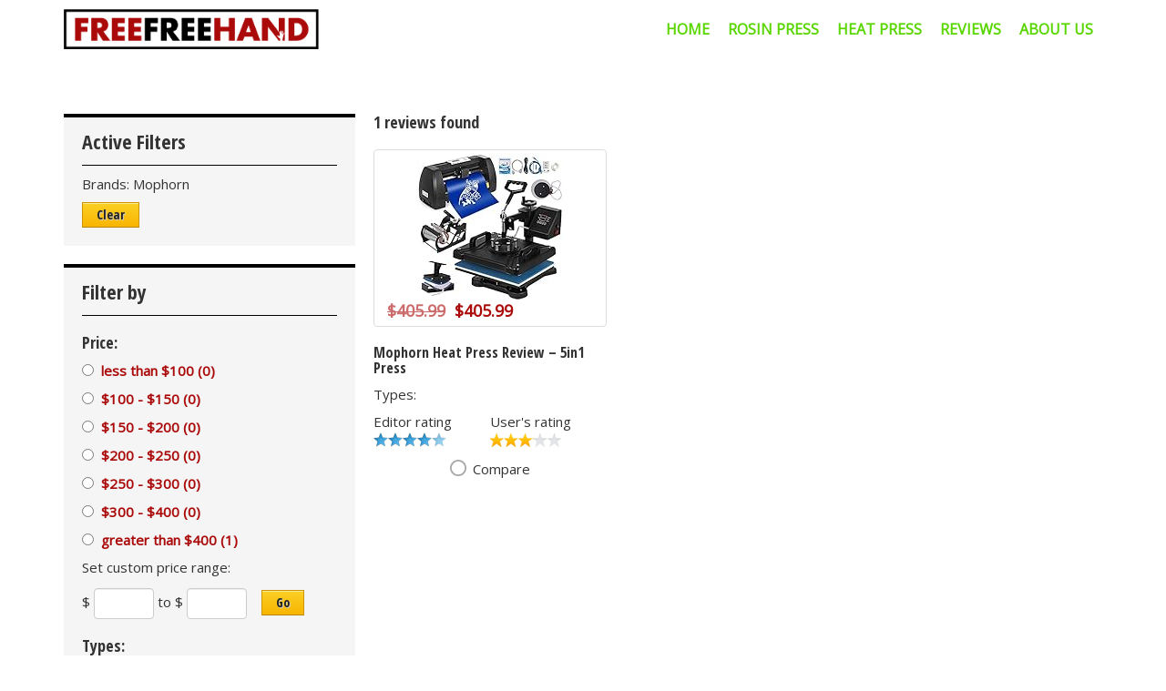

--- FILE ---
content_type: text/html; charset=UTF-8
request_url: https://www.freefreehand.org/brands/mophorn/
body_size: 13057
content:
<!DOCTYPE html><!--[if lt IE 7]>
<html class="no-js lt-ie9 lt-ie8 lt-ie7">
<![endif]--><!--[if IE 7]>         
<html class="no-js lt-ie9 lt-ie8">
<![endif]--><!--[if IE 8]>         
<html class="no-js lt-ie9">
<![endif]--><!--[if gt IE 8]><!--><html lang="en-US" class="no-js"><!--<![endif]--><head><meta charset="UTF-8"/>
<script>var __ezHttpConsent={setByCat:function(src,tagType,attributes,category,force,customSetScriptFn=null){var setScript=function(){if(force||window.ezTcfConsent[category]){if(typeof customSetScriptFn==='function'){customSetScriptFn();}else{var scriptElement=document.createElement(tagType);scriptElement.src=src;attributes.forEach(function(attr){for(var key in attr){if(attr.hasOwnProperty(key)){scriptElement.setAttribute(key,attr[key]);}}});var firstScript=document.getElementsByTagName(tagType)[0];firstScript.parentNode.insertBefore(scriptElement,firstScript);}}};if(force||(window.ezTcfConsent&&window.ezTcfConsent.loaded)){setScript();}else if(typeof getEzConsentData==="function"){getEzConsentData().then(function(ezTcfConsent){if(ezTcfConsent&&ezTcfConsent.loaded){setScript();}else{console.error("cannot get ez consent data");force=true;setScript();}});}else{force=true;setScript();console.error("getEzConsentData is not a function");}},};</script>
<script>var ezTcfConsent=window.ezTcfConsent?window.ezTcfConsent:{loaded:false,store_info:false,develop_and_improve_services:false,measure_ad_performance:false,measure_content_performance:false,select_basic_ads:false,create_ad_profile:false,select_personalized_ads:false,create_content_profile:false,select_personalized_content:false,understand_audiences:false,use_limited_data_to_select_content:false,};function getEzConsentData(){return new Promise(function(resolve){document.addEventListener("ezConsentEvent",function(event){var ezTcfConsent=event.detail.ezTcfConsent;resolve(ezTcfConsent);});});}</script>
<script>if(typeof _setEzCookies!=='function'){function _setEzCookies(ezConsentData){var cookies=window.ezCookieQueue;for(var i=0;i<cookies.length;i++){var cookie=cookies[i];if(ezConsentData&&ezConsentData.loaded&&ezConsentData[cookie.tcfCategory]){document.cookie=cookie.name+"="+cookie.value;}}}}
window.ezCookieQueue=window.ezCookieQueue||[];if(typeof addEzCookies!=='function'){function addEzCookies(arr){window.ezCookieQueue=[...window.ezCookieQueue,...arr];}}
addEzCookies([]);if(window.ezTcfConsent&&window.ezTcfConsent.loaded){_setEzCookies(window.ezTcfConsent);}else if(typeof getEzConsentData==="function"){getEzConsentData().then(function(ezTcfConsent){if(ezTcfConsent&&ezTcfConsent.loaded){_setEzCookies(window.ezTcfConsent);}else{console.error("cannot get ez consent data");_setEzCookies(window.ezTcfConsent);}});}else{console.error("getEzConsentData is not a function");_setEzCookies(window.ezTcfConsent);}</script>
<script data-ezscrex='false' data-cfasync='false' data-pagespeed-no-defer>var __ez=__ez||{};__ez.stms=Date.now();__ez.evt={};__ez.script={};__ez.ck=__ez.ck||{};__ez.template={};__ez.template.isOrig=true;window.__ezScriptHost="//www.ezojs.com";__ez.queue=__ez.queue||function(){var e=0,i=0,t=[],n=!1,o=[],r=[],s=!0,a=function(e,i,n,o,r,s,a){var l=arguments.length>7&&void 0!==arguments[7]?arguments[7]:window,d=this;this.name=e,this.funcName=i,this.parameters=null===n?null:w(n)?n:[n],this.isBlock=o,this.blockedBy=r,this.deleteWhenComplete=s,this.isError=!1,this.isComplete=!1,this.isInitialized=!1,this.proceedIfError=a,this.fWindow=l,this.isTimeDelay=!1,this.process=function(){f("... func = "+e),d.isInitialized=!0,d.isComplete=!0,f("... func.apply: "+e);var i=d.funcName.split("."),n=null,o=this.fWindow||window;i.length>3||(n=3===i.length?o[i[0]][i[1]][i[2]]:2===i.length?o[i[0]][i[1]]:o[d.funcName]),null!=n&&n.apply(null,this.parameters),!0===d.deleteWhenComplete&&delete t[e],!0===d.isBlock&&(f("----- F'D: "+d.name),m())}},l=function(e,i,t,n,o,r,s){var a=arguments.length>7&&void 0!==arguments[7]?arguments[7]:window,l=this;this.name=e,this.path=i,this.async=o,this.defer=r,this.isBlock=t,this.blockedBy=n,this.isInitialized=!1,this.isError=!1,this.isComplete=!1,this.proceedIfError=s,this.fWindow=a,this.isTimeDelay=!1,this.isPath=function(e){return"/"===e[0]&&"/"!==e[1]},this.getSrc=function(e){return void 0!==window.__ezScriptHost&&this.isPath(e)&&"banger.js"!==this.name?window.__ezScriptHost+e:e},this.process=function(){l.isInitialized=!0,f("... file = "+e);var i=this.fWindow?this.fWindow.document:document,t=i.createElement("script");t.src=this.getSrc(this.path),!0===o?t.async=!0:!0===r&&(t.defer=!0),t.onerror=function(){var e={url:window.location.href,name:l.name,path:l.path,user_agent:window.navigator.userAgent};"undefined"!=typeof _ezaq&&(e.pageview_id=_ezaq.page_view_id);var i=encodeURIComponent(JSON.stringify(e)),t=new XMLHttpRequest;t.open("GET","//g.ezoic.net/ezqlog?d="+i,!0),t.send(),f("----- ERR'D: "+l.name),l.isError=!0,!0===l.isBlock&&m()},t.onreadystatechange=t.onload=function(){var e=t.readyState;f("----- F'D: "+l.name),e&&!/loaded|complete/.test(e)||(l.isComplete=!0,!0===l.isBlock&&m())},i.getElementsByTagName("head")[0].appendChild(t)}},d=function(e,i){this.name=e,this.path="",this.async=!1,this.defer=!1,this.isBlock=!1,this.blockedBy=[],this.isInitialized=!0,this.isError=!1,this.isComplete=i,this.proceedIfError=!1,this.isTimeDelay=!1,this.process=function(){}};function c(e,i,n,s,a,d,c,u,f){var m=new l(e,i,n,s,a,d,c,f);!0===u?o[e]=m:r[e]=m,t[e]=m,h(m)}function h(e){!0!==u(e)&&0!=s&&e.process()}function u(e){if(!0===e.isTimeDelay&&!1===n)return f(e.name+" blocked = TIME DELAY!"),!0;if(w(e.blockedBy))for(var i=0;i<e.blockedBy.length;i++){var o=e.blockedBy[i];if(!1===t.hasOwnProperty(o))return f(e.name+" blocked = "+o),!0;if(!0===e.proceedIfError&&!0===t[o].isError)return!1;if(!1===t[o].isComplete)return f(e.name+" blocked = "+o),!0}return!1}function f(e){var i=window.location.href,t=new RegExp("[?&]ezq=([^&#]*)","i").exec(i);"1"===(t?t[1]:null)&&console.debug(e)}function m(){++e>200||(f("let's go"),p(o),p(r))}function p(e){for(var i in e)if(!1!==e.hasOwnProperty(i)){var t=e[i];!0===t.isComplete||u(t)||!0===t.isInitialized||!0===t.isError?!0===t.isError?f(t.name+": error"):!0===t.isComplete?f(t.name+": complete already"):!0===t.isInitialized&&f(t.name+": initialized already"):t.process()}}function w(e){return"[object Array]"==Object.prototype.toString.call(e)}return window.addEventListener("load",(function(){setTimeout((function(){n=!0,f("TDELAY -----"),m()}),5e3)}),!1),{addFile:c,addFileOnce:function(e,i,n,o,r,s,a,l,d){t[e]||c(e,i,n,o,r,s,a,l,d)},addDelayFile:function(e,i){var n=new l(e,i,!1,[],!1,!1,!0);n.isTimeDelay=!0,f(e+" ...  FILE! TDELAY"),r[e]=n,t[e]=n,h(n)},addFunc:function(e,n,s,l,d,c,u,f,m,p){!0===c&&(e=e+"_"+i++);var w=new a(e,n,s,l,d,u,f,p);!0===m?o[e]=w:r[e]=w,t[e]=w,h(w)},addDelayFunc:function(e,i,n){var o=new a(e,i,n,!1,[],!0,!0);o.isTimeDelay=!0,f(e+" ...  FUNCTION! TDELAY"),r[e]=o,t[e]=o,h(o)},items:t,processAll:m,setallowLoad:function(e){s=e},markLoaded:function(e){if(e&&0!==e.length){if(e in t){var i=t[e];!0===i.isComplete?f(i.name+" "+e+": error loaded duplicate"):(i.isComplete=!0,i.isInitialized=!0)}else t[e]=new d(e,!0);f("markLoaded dummyfile: "+t[e].name)}},logWhatsBlocked:function(){for(var e in t)!1!==t.hasOwnProperty(e)&&u(t[e])}}}();__ez.evt.add=function(e,t,n){e.addEventListener?e.addEventListener(t,n,!1):e.attachEvent?e.attachEvent("on"+t,n):e["on"+t]=n()},__ez.evt.remove=function(e,t,n){e.removeEventListener?e.removeEventListener(t,n,!1):e.detachEvent?e.detachEvent("on"+t,n):delete e["on"+t]};__ez.script.add=function(e){var t=document.createElement("script");t.src=e,t.async=!0,t.type="text/javascript",document.getElementsByTagName("head")[0].appendChild(t)};__ez.dot=__ez.dot||{};__ez.queue.addFileOnce('/detroitchicago/boise.js', '//go.ezodn.com/detroitchicago/boise.js?gcb=195-0&cb=5', true, [], true, false, true, false);__ez.queue.addFileOnce('/parsonsmaize/abilene.js', '//go.ezodn.com/parsonsmaize/abilene.js?gcb=195-0&cb=e80eca0cdb', true, [], true, false, true, false);__ez.queue.addFileOnce('/parsonsmaize/mulvane.js', '//go.ezodn.com/parsonsmaize/mulvane.js?gcb=195-0&cb=e75e48eec0', true, ['/parsonsmaize/abilene.js'], true, false, true, false);__ez.queue.addFileOnce('/detroitchicago/birmingham.js', '//go.ezodn.com/detroitchicago/birmingham.js?gcb=195-0&cb=539c47377c', true, ['/parsonsmaize/abilene.js'], true, false, true, false);</script>
<script data-ezscrex="false" type="text/javascript" data-cfasync="false">window._ezaq = Object.assign({"ad_cache_level":0,"adpicker_placement_cnt":0,"ai_placeholder_cache_level":0,"ai_placeholder_placement_cnt":-1,"domain":"freefreehand.org","domain_id":222132,"ezcache_level":0,"ezcache_skip_code":0,"has_bad_image":0,"has_bad_words":0,"is_sitespeed":0,"lt_cache_level":0,"response_size":41356,"response_size_orig":35494,"response_time_orig":0,"template_id":120,"url":"https://www.freefreehand.org/brands/mophorn/","word_count":0,"worst_bad_word_level":0}, typeof window._ezaq !== "undefined" ? window._ezaq : {});__ez.queue.markLoaded('ezaqBaseReady');</script>
<script type='text/javascript' data-ezscrex='false' data-cfasync='false'>
window.ezAnalyticsStatic = true;
window._ez_send_requests_through_ezoic = true;window.ezWp = true;
function analyticsAddScript(script) {
	var ezDynamic = document.createElement('script');
	ezDynamic.type = 'text/javascript';
	ezDynamic.innerHTML = script;
	document.head.appendChild(ezDynamic);
}
function getCookiesWithPrefix() {
    var allCookies = document.cookie.split(';');
    var cookiesWithPrefix = {};

    for (var i = 0; i < allCookies.length; i++) {
        var cookie = allCookies[i].trim();

        for (var j = 0; j < arguments.length; j++) {
            var prefix = arguments[j];
            if (cookie.indexOf(prefix) === 0) {
                var cookieParts = cookie.split('=');
                var cookieName = cookieParts[0];
                var cookieValue = cookieParts.slice(1).join('=');
                cookiesWithPrefix[cookieName] = decodeURIComponent(cookieValue);
                break; // Once matched, no need to check other prefixes
            }
        }
    }

    return cookiesWithPrefix;
}
function productAnalytics() {
	var d = {"dhh":"//go.ezodn.com","pr":[6],"omd5":"2136d3004987f74bc9e49feebb9d9aa6","nar":"risk score"};
	d.u = _ezaq.url;
	d.p = _ezaq.page_view_id;
	d.v = _ezaq.visit_uuid;
	d.ab = _ezaq.ab_test_id;
	d.e = JSON.stringify(_ezaq);
	d.ref = document.referrer;
	d.c = getCookiesWithPrefix('active_template', 'ez', 'lp_');
	if(typeof ez_utmParams !== 'undefined') {
		d.utm = ez_utmParams;
	}

	var dataText = JSON.stringify(d);
	var xhr = new XMLHttpRequest();
	xhr.open('POST','//g.ezoic.net/ezais/analytics?cb=1', true);
	xhr.onload = function () {
		if (xhr.status!=200) {
            return;
		}

        if(document.readyState !== 'loading') {
            analyticsAddScript(xhr.response);
            return;
        }

        var eventFunc = function() {
            if(document.readyState === 'loading') {
                return;
            }
            document.removeEventListener('readystatechange', eventFunc, false);
            analyticsAddScript(xhr.response);
        };

        document.addEventListener('readystatechange', eventFunc, false);
	};
	xhr.setRequestHeader('Content-Type','text/plain');
	xhr.send(dataText);
}
__ez.queue.addFunc("productAnalytics", "productAnalytics", null, true, ['ezaqBaseReady'], false, false, false, true);
</script><base href="https://www.freefreehand.org/brands/mophorn/"/>
	
		<title>Mophorn Archives - Free Free Hand</title>
	<!-- meta -->
	<meta name="viewport" content="width=device-width,initial-scale=1.0"/>
		<!-- favicon -->
	<link href="https://www.freefreehand.org/wp-content/uploads/2017/12/freefreehandlogo.png" rel="shortcut icon"/>
		<!-- css + javascript -->
	                        <script>
                            /* You can add more configuration options to webfontloader by previously defining the WebFontConfig with your options */
                            if ( typeof WebFontConfig === "undefined" ) {
                                WebFontConfig = new Object();
                            }
                            WebFontConfig['google'] = {families: ['Open+Sans:400&subset=latin']};

                            (function() {
                                var wf = document.createElement( 'script' );
                                wf.src = 'https://ajax.googleapis.com/ajax/libs/webfont/1.5.3/webfont.js';
                                wf.type = 'text/javascript';
                                wf.async = 'true';
                                var s = document.getElementsByTagName( 'script' )[0];
                                s.parentNode.insertBefore( wf, s );
                            })();
                        </script>
                        
	<!-- This site is optimized with the Yoast SEO plugin v15.0 - https://yoast.com/wordpress/plugins/seo/ -->
	<meta name="robots" content="index, follow, max-snippet:-1, max-image-preview:large, max-video-preview:-1"/>
	<link rel="canonical" href="https://www.freefreehand.org/brands/mophorn/"/>
	<meta property="og:locale" content="en_US"/>
	<meta property="og:type" content="article"/>
	<meta property="og:title" content="Mophorn Archives - Free Free Hand"/>
	<meta property="og:url" content="https://www.freefreehand.org/brands/mophorn/"/>
	<meta property="og:site_name" content="Free Free Hand"/>
	<meta name="twitter:card" content="summary_large_image"/>
	<script type="application/ld+json" class="yoast-schema-graph">{"@context":"https://schema.org","@graph":[{"@type":"WebSite","@id":"https://www.freefreehand.org/#website","url":"https://www.freefreehand.org/","name":"Free Free Hand","description":"Rosin Press Reviews &amp; Buying Guides","potentialAction":[{"@type":"SearchAction","target":"https://www.freefreehand.org/?s={search_term_string}","query-input":"required name=search_term_string"}],"inLanguage":"en-US"},{"@type":"CollectionPage","@id":"https://www.freefreehand.org/brands/mophorn/#webpage","url":"https://www.freefreehand.org/brands/mophorn/","name":"Mophorn Archives - Free Free Hand","isPartOf":{"@id":"https://www.freefreehand.org/#website"},"inLanguage":"en-US","potentialAction":[{"@type":"ReadAction","target":["https://www.freefreehand.org/brands/mophorn/"]}]}]}</script>
	<!-- / Yoast SEO plugin. -->


<link rel="dns-prefetch" href="//fonts.googleapis.com"/>
<link rel="dns-prefetch" href="//s.w.org"/>
<!-- This site uses the Google Analytics by MonsterInsights plugin v7.12.3 - Using Analytics tracking - https://www.monsterinsights.com/ -->
<script type="text/javascript" data-cfasync="false">
    (window.gaDevIds=window.gaDevIds||[]).push("dZGIzZG");
	var mi_version         = '7.12.3';
	var mi_track_user      = true;
	var mi_no_track_reason = '';
	
	var disableStr = 'ga-disable-UA-109680818-1';

	/* Function to detect opted out users */
	function __gaTrackerIsOptedOut() {
		return document.cookie.indexOf(disableStr + '=true') > -1;
	}

	/* Disable tracking if the opt-out cookie exists. */
	if ( __gaTrackerIsOptedOut() ) {
		window[disableStr] = true;
	}

	/* Opt-out function */
	function __gaTrackerOptout() {
	  document.cookie = disableStr + '=true; expires=Thu, 31 Dec 2099 23:59:59 UTC; path=/';
	  window[disableStr] = true;
	}

	if ( 'undefined' === typeof gaOptout ) {
		function gaOptout() {
			__gaTrackerOptout();
		}
	}
	
	if ( mi_track_user ) {
		(function(i,s,o,g,r,a,m){i['GoogleAnalyticsObject']=r;i[r]=i[r]||function(){
			(i[r].q=i[r].q||[]).push(arguments)},i[r].l=1*new Date();a=s.createElement(o),
			m=s.getElementsByTagName(o)[0];a.async=1;a.src=g;m.parentNode.insertBefore(a,m)
		})(window,document,'script','//www.google-analytics.com/analytics.js','__gaTracker');

		__gaTracker('create', 'UA-109680818-1', 'auto');
		__gaTracker('set', 'forceSSL', true);
		__gaTracker('require', 'displayfeatures');
		__gaTracker('send','pageview');
	} else {
		console.log( "" );
		(function() {
			/* https://developers.google.com/analytics/devguides/collection/analyticsjs/ */
			var noopfn = function() {
				return null;
			};
			var noopnullfn = function() {
				return null;
			};
			var Tracker = function() {
				return null;
			};
			var p = Tracker.prototype;
			p.get = noopfn;
			p.set = noopfn;
			p.send = noopfn;
			var __gaTracker = function() {
				var len = arguments.length;
				if ( len === 0 ) {
					return;
				}
				var f = arguments[len-1];
				if ( typeof f !== 'object' || f === null || typeof f.hitCallback !== 'function' ) {
					console.log( 'Not running function __gaTracker(' + arguments[0] + " ....) because you are not being tracked. " + mi_no_track_reason );
					return;
				}
				try {
					f.hitCallback();
				} catch (ex) {

				}
			};
			__gaTracker.create = function() {
				return new Tracker();
			};
			__gaTracker.getByName = noopnullfn;
			__gaTracker.getAll = function() {
				return [];
			};
			__gaTracker.remove = noopfn;
			window['__gaTracker'] = __gaTracker;
					})();
		}
</script>
<!-- / Google Analytics by MonsterInsights -->
		<script type="text/javascript">
			window._wpemojiSettings = {"baseUrl":"https:\/\/s.w.org\/images\/core\/emoji\/13.0.0\/72x72\/","ext":".png","svgUrl":"https:\/\/s.w.org\/images\/core\/emoji\/13.0.0\/svg\/","svgExt":".svg","source":{"concatemoji":"https:\/\/www.freefreehand.org\/wp-includes\/js\/wp-emoji-release.min.js?ver=5.5.1"}};
			!function(e,a,t){var r,n,o,i,p=a.createElement("canvas"),s=p.getContext&&p.getContext("2d");function c(e,t){var a=String.fromCharCode;s.clearRect(0,0,p.width,p.height),s.fillText(a.apply(this,e),0,0);var r=p.toDataURL();return s.clearRect(0,0,p.width,p.height),s.fillText(a.apply(this,t),0,0),r===p.toDataURL()}function l(e){if(!s||!s.fillText)return!1;switch(s.textBaseline="top",s.font="600 32px Arial",e){case"flag":return!c([127987,65039,8205,9895,65039],[127987,65039,8203,9895,65039])&&(!c([55356,56826,55356,56819],[55356,56826,8203,55356,56819])&&!c([55356,57332,56128,56423,56128,56418,56128,56421,56128,56430,56128,56423,56128,56447],[55356,57332,8203,56128,56423,8203,56128,56418,8203,56128,56421,8203,56128,56430,8203,56128,56423,8203,56128,56447]));case"emoji":return!c([55357,56424,8205,55356,57212],[55357,56424,8203,55356,57212])}return!1}function d(e){var t=a.createElement("script");t.src=e,t.defer=t.type="text/javascript",a.getElementsByTagName("head")[0].appendChild(t)}for(i=Array("flag","emoji"),t.supports={everything:!0,everythingExceptFlag:!0},o=0;o<i.length;o++)t.supports[i[o]]=l(i[o]),t.supports.everything=t.supports.everything&&t.supports[i[o]],"flag"!==i[o]&&(t.supports.everythingExceptFlag=t.supports.everythingExceptFlag&&t.supports[i[o]]);t.supports.everythingExceptFlag=t.supports.everythingExceptFlag&&!t.supports.flag,t.DOMReady=!1,t.readyCallback=function(){t.DOMReady=!0},t.supports.everything||(n=function(){t.readyCallback()},a.addEventListener?(a.addEventListener("DOMContentLoaded",n,!1),e.addEventListener("load",n,!1)):(e.attachEvent("onload",n),a.attachEvent("onreadystatechange",function(){"complete"===a.readyState&&t.readyCallback()})),(r=t.source||{}).concatemoji?d(r.concatemoji):r.wpemoji&&r.twemoji&&(d(r.twemoji),d(r.wpemoji)))}(window,document,window._wpemojiSettings);
		</script>
		<style type="text/css">
img.wp-smiley,
img.emoji {
	display: inline !important;
	border: none !important;
	box-shadow: none !important;
	height: 1em !important;
	width: 1em !important;
	margin: 0 .07em !important;
	vertical-align: -0.1em !important;
	background: none !important;
	padding: 0 !important;
}
</style>
	<style type="text/css" media="all">
.wpautoterms-footer{background-color:#ffffff;text-align:center;}
.wpautoterms-footer a{color:#000000;font-family:Arial, sans-serif;font-size:14px;}
.wpautoterms-footer .separator{color:#cccccc;font-family:Arial, sans-serif;font-size:14px;}</style>
<link rel="stylesheet" id="wp-block-library-css" href="https://www.freefreehand.org/wp-includes/css/dist/block-library/style.min.css?ver=5.5.1" type="text/css" media="all"/>
<link rel="stylesheet" id="wpautoterms_css-css" href="https://www.freefreehand.org/wp-content/plugins/auto-terms-of-service-and-privacy-policy/css/wpautoterms.css?ver=5.5.1" type="text/css" media="all"/>
<link rel="stylesheet" id="aazon_google_fonts-css" href="https://fonts.googleapis.com/css?family=Open+Sans+Condensed:700" type="text/css" media="screen"/>
<link rel="stylesheet" id="aazon_main-css" href="https://www.freefreehand.org/wp-content/themes/Authority-Azon/style.css?ver=2.4.2" type="text/css" media="screen"/>
<link rel="stylesheet" id="aazon_layout-css" href="https://www.freefreehand.org/wp-content/themes/Authority-Azon/css/layout-1140.css?ver=2.4.2" type="text/css" media="screen"/>
<link rel="stylesheet" id="aazon-colors-css" href="https://www.freefreehand.org/wp-content/uploads/custom_styles/dynamic.css?ver=1559647240" type="text/css" media="all"/>
<script type="text/javascript" src="https://www.freefreehand.org/wp-includes/js/jquery/jquery.js?ver=1.12.4-wp" id="jquery-core-js"></script>
<script type="text/javascript" src="https://www.freefreehand.org/wp-includes/js/dist/vendor/wp-polyfill.min.js?ver=7.4.4" id="wp-polyfill-js"></script>
<script type="text/javascript" id="wp-polyfill-js-after">
( 'fetch' in window ) || document.write( '<script src="https://www.freefreehand.org/wp-includes/js/dist/vendor/wp-polyfill-fetch.min.js?ver=3.0.0"></scr' + 'ipt>' );( document.contains ) || document.write( '<script src="https://www.freefreehand.org/wp-includes/js/dist/vendor/wp-polyfill-node-contains.min.js?ver=3.42.0"></scr' + 'ipt>' );( window.DOMRect ) || document.write( '<script src="https://www.freefreehand.org/wp-includes/js/dist/vendor/wp-polyfill-dom-rect.min.js?ver=3.42.0"></scr' + 'ipt>' );( window.URL && window.URL.prototype && window.URLSearchParams ) || document.write( '<script src="https://www.freefreehand.org/wp-includes/js/dist/vendor/wp-polyfill-url.min.js?ver=3.6.4"></scr' + 'ipt>' );( window.FormData && window.FormData.prototype.keys ) || document.write( '<script src="https://www.freefreehand.org/wp-includes/js/dist/vendor/wp-polyfill-formdata.min.js?ver=3.0.12"></scr' + 'ipt>' );( Element.prototype.matches && Element.prototype.closest ) || document.write( '<script src="https://www.freefreehand.org/wp-includes/js/dist/vendor/wp-polyfill-element-closest.min.js?ver=2.0.2"></scr' + 'ipt>' );
</script>
<script type="text/javascript" src="https://www.freefreehand.org/wp-includes/js/dist/dom-ready.min.js?ver=db63eb2f693cb5e38b083946b14f0684" id="wp-dom-ready-js"></script>
<script type="text/javascript" src="https://www.freefreehand.org/wp-content/plugins/auto-terms-of-service-and-privacy-policy/js/base.js?ver=2.4.2" id="wpautoterms_base-js"></script>
<script type="text/javascript" id="monsterinsights-frontend-script-js-extra">
/* <![CDATA[ */
var monsterinsights_frontend = {"js_events_tracking":"true","download_extensions":"doc,pdf,ppt,zip,xls,docx,pptx,xlsx","inbound_paths":"[]","home_url":"https:\/\/www.freefreehand.org","hash_tracking":"false"};
/* ]]> */
</script>
<script type="text/javascript" src="https://www.freefreehand.org/wp-content/plugins/google-analytics-for-wordpress/assets/js/frontend.min.js?ver=7.12.3" id="monsterinsights-frontend-script-js"></script>
<link rel="https://api.w.org/" href="https://www.freefreehand.org/wp-json/"/><!-- HFCM by 99 Robots - Snippet # 1: Search Console -->
<meta name="google-site-verification" content="10o_E9zJlFY2uIjvf6VxwSucOHJ7mLNEWH28wUmsvgU"/>
<!-- /end HFCM by 99 Robots -->
<!-- Global site tag (gtag.js) - Google Analytics -->
<script async="" src="https://www.googletagmanager.com/gtag/js?id=UA-167958153-3"></script>
<script>
  window.dataLayer = window.dataLayer || [];
  function gtag(){dataLayer.push(arguments);}
  gtag('js', new Date());

  gtag('config', 'UA-167958153-3');
</script>	<script type='text/javascript'>
var ezoTemplate = 'old_site_noads';
var ezouid = '1';
var ezoFormfactor = '1';
</script><script data-ezscrex="false" type='text/javascript'>
var soc_app_id = '0';
var did = 222132;
var ezdomain = 'freefreehand.org';
var ezoicSearchable = 1;
</script></head>
<body class="archive tax-brands term-mophorn term-20 aazon-navbar-fixed wide">
	<div id="site-container">
	
		<header class="site-header header_layout_2" role="banner">
		<nav class="site-menu">
			<div class="wrap">
				<div class="site-title" itemprop="headline">
					<a href="https://www.freefreehand.org" title="Free Free Hand">
													<img src="https://www.freefreehand.org/wp-content/uploads/2017/12/freefreehandlogo.png" alt="Free Free Hand" width="500"/>
											</a>
				</div>
				<div class="wrap-menu">
					<table>
						<tbody><tr>
							<td>
								<ul id="menu-menu" class="main-menu"><li id="menu-item-27" class="menu-item menu-item-type-post_type menu-item-object-page menu-item-home menu-item-27"><a href="https://www.freefreehand.org/">Home</a></li>
<li id="menu-item-29" class="menu-item menu-item-type-taxonomy menu-item-object-category menu-item-has-children menu-item-29"><a href="https://www.freefreehand.org/category/rosin-press/">Rosin Press</a>
<ul class="sub-menu">
	<li id="menu-item-423" class="menu-item menu-item-type-custom menu-item-object-custom menu-item-423"><a href="https://www.freefreehand.org/best-rosin-press/">Best Rosin Presses</a></li>
	<li id="menu-item-519" class="menu-item menu-item-type-custom menu-item-object-custom menu-item-519"><a href="https://www.freefreehand.org/best-parchment-papers-for-rosin-pressing/">Parchment Paper</a></li>
	<li id="menu-item-520" class="menu-item menu-item-type-custom menu-item-object-custom menu-item-520"><a href="https://www.freefreehand.org/best-pre-press-molds-for-rosin-pressing/">Pre Press Molds</a></li>
	<li id="menu-item-425" class="menu-item menu-item-type-custom menu-item-object-custom menu-item-425"><a href="https://www.freefreehand.org/best-rosin-press-plates/">Press Plates</a></li>
	<li id="menu-item-427" class="menu-item menu-item-type-custom menu-item-object-custom menu-item-427"><a href="https://www.freefreehand.org/rosin-press-bag-buying-guide/">Rosin Bag Guide</a></li>
	<li id="menu-item-426" class="menu-item menu-item-type-custom menu-item-object-custom menu-item-426"><a href="https://www.freefreehand.org/guide-to-rosin-pressing/">Rosin Press Guide</a></li>
	<li id="menu-item-424" class="menu-item menu-item-type-custom menu-item-object-custom menu-item-424"><a href="https://www.freefreehand.org/best-rosin-press-under-500/">Under 500</a></li>
</ul>
</li>
<li id="menu-item-187" class="menu-item menu-item-type-custom menu-item-object-custom menu-item-has-children menu-item-187"><a href="https://www.freefreehand.org/category/heat-press/">Heat Press</a>
<ul class="sub-menu">
	<li id="menu-item-434" class="menu-item menu-item-type-custom menu-item-object-custom menu-item-434"><a href="https://www.freefreehand.org/best-heat-press-machines/">Best Heat Presses</a></li>
	<li id="menu-item-430" class="menu-item menu-item-type-custom menu-item-object-custom menu-item-430"><a href="https://www.freefreehand.org/best-digital-heat-press-machines/">Digital Heat Presses</a></li>
	<li id="menu-item-433" class="menu-item menu-item-type-custom menu-item-object-custom menu-item-433"><a href="https://www.freefreehand.org/best-heat-press-machines-for-beginners/">For Beginners</a></li>
	<li id="menu-item-429" class="menu-item menu-item-type-custom menu-item-object-custom menu-item-429"><a href="https://www.freefreehand.org/best-heat-press-machines-for-hats/">For Hats</a></li>
	<li id="menu-item-431" class="menu-item menu-item-type-custom menu-item-object-custom menu-item-431"><a href="https://www.freefreehand.org/best-heat-press-machines-for-t-shirt-businesses/">For T-Shirts</a></li>
	<li id="menu-item-432" class="menu-item menu-item-type-custom menu-item-object-custom menu-item-432"><a href="https://www.freefreehand.org/how-to-use-a-heat-press-machine/">Heat Press Guide</a></li>
	<li id="menu-item-428" class="menu-item menu-item-type-custom menu-item-object-custom menu-item-428"><a href="https://www.freefreehand.org/best-small-heat-press-machines-for-home-use/">Small Heat Presses</a></li>
	<li id="menu-item-544" class="menu-item menu-item-type-custom menu-item-object-custom menu-item-544"><a href="https://www.freefreehand.org/best-vinyl-cutting-machines-for-beginners/">Vinyl Cutting Machines For Beginners</a></li>
</ul>
</li>
<li id="menu-item-28" class="menu-item menu-item-type-post_type menu-item-object-page menu-item-28"><a href="https://www.freefreehand.org/reviews/">Reviews</a></li>
<li id="menu-item-47" class="menu-item menu-item-type-post_type menu-item-object-page menu-item-47"><a href="https://www.freefreehand.org/about-us/">About Us</a></li>
</ul>							</td>
						</tr>
					</tbody></table>
				</div>
			</div>
		</nav><!-- .site-menu -->
	</header><!-- .site-header -->
		
	
		<div id="breadcrumbs">
		<div class="wrap">
				<div class="clearfix"></div>
		</div>
	</div><!-- #breadcrumbs -->
	<div class="site-content wrap" id="reviews">
	<div class="desc_cat"></div>
	<aside class="sidebar" id="filter-sidebar">
				<section class="widget">
			<h3 class="widgettitle">Active Filters</h3>
			<ul class="list_fillter">
												<li><span>Brands: </span>
				Mophorn				</li>
				
											</ul>
			<a href="https://www.freefreehand.org/reviews/" title="Clear" class="button yellow">Clear</a>
		</section>
		
		<section class="widget">
			<h3 class="widgettitle">Filter by</h3>
		    <h4 class="sub-heading">Price:</h4>
		    <form action="/brands/mophorn/" method="get" class="form-inline" id="price">
			    <ul class="filter filter-price">		    	
			        <li class="filter-point"><input type="radio" name="price[]" value="0-100"/><a href="https://www.freefreehand.org/brands/mophorn/?maxprice=100&amp;b=mophorn" rel="nofollow"> less than $100 <span>(0)</span></a></li>
					<li class="filter-point"><input type="radio" name="price[]" value="100-150"/><a href="https://www.freefreehand.org/brands/mophorn/?minprice=100&amp;maxprice=150&amp;b=mophorn" rel="nofollow"> $100 - $150 <span>(0)</span></a></li>
					<li class="filter-point"><input type="radio" name="price[]" value="150-200"/><a href="https://www.freefreehand.org/brands/mophorn/?minprice=150&amp;maxprice=200&amp;b=mophorn" rel="nofollow"> $150 - $200 <span>(0)</span></a></li>
					<li class="filter-point"><input type="radio" name="price[]" value="200-250"/><a href="https://www.freefreehand.org/brands/mophorn/?minprice=200&amp;maxprice=250&amp;b=mophorn" rel="nofollow"> $200 - $250 <span>(0)</span></a></li>
					<li class="filter-point"><input type="radio" name="price[]" value="250-300"/><a href="https://www.freefreehand.org/brands/mophorn/?minprice=250&amp;maxprice=300&amp;b=mophorn" rel="nofollow"> $250 - $300 <span>(0)</span></a></li>
					<li class="filter-point"><input type="radio" name="price[]" value="300-400"/><a href="https://www.freefreehand.org/brands/mophorn/?minprice=300&amp;maxprice=400&amp;b=mophorn" rel="nofollow"> $300 - $400 <span>(0)</span></a></li>
					<li class="filter-point"><input type="radio" name="price[]" value="400-0"/><a href="https://www.freefreehand.org/brands/mophorn/?minprice=400&amp;b=mophorn" rel="nofollow"> greater than $400 <span>(1)</span></a></li>
			    </ul>
			</form>
			<div class="custom-price-range form-inline">
				<p>Set custom price range:</p>
				<form action="/brands/mophorn/" method="get" class="form-inline" id="range-price">
					<div class="form-group">
						<label for="minprice">$</label>
						<input type="number" class="form-control" name="minprice" id="minprice" min="0"/>
						<label for="maxprice">to $</label>
						<input type="number" class="form-control" name="maxprice" id="maxprice" min="0"/>
						<button type="submit" class="button yellow" id="go-price">Go</button>
					</div>
				</form>
			</div>

		    <h4 class="sub-heading">Types:</h4>
		    <form action="/brands/mophorn/" method="get" class="form-inline" id="types">
			    <ul class="filter filter-cat">
			    	
													<li class="filter-point"><input type="checkbox" name="types[]" value="4"/><a href="https://www.freefreehand.org/brands/mophorn/?t=rosin-press&amp;b=mophorn" rel="nofollow">Rosin Press<span>(0)</span></a></li>
						
								    </ul>
			</form>
		    <h4 class="sub-heading">Brands:</h4>
		    <form action="/brands/mophorn/" method="get" class="form-inline" id="brands">
			    <ul class="filter filter-cat">
			        
														<li class="filter-point"><input type="checkbox" name="brands[]" value="35"/><a href="https://www.freefreehand.org/brands/mophorn/?b=mophorn|bettersub" rel="nofollow">BetterSub<span>(2)</span></a></li>
							
						
					
														<li class="filter-point"><input type="checkbox" name="brands[]" value="5"/><a href="https://www.freefreehand.org/brands/mophorn/?b=mophorn|ca-rosin-press" rel="nofollow">CA Rosin Press<span>(2)</span></a></li>
							
						
					
														<li class="filter-point"><input type="checkbox" name="brands[]" value="28"/><a href="https://www.freefreehand.org/brands/mophorn/?b=mophorn|cricut" rel="nofollow">Cricut<span>(3)</span></a></li>
							
						
					
														<li class="filter-point"><input type="checkbox" name="brands[]" value="17"/><a href="https://www.freefreehand.org/brands/mophorn/?b=mophorn|dabpress" rel="nofollow">Dabpress<span>(2)</span></a></li>
							
						
					
														<li class="filter-point"><input type="checkbox" name="brands[]" value="6"/><a href="https://www.freefreehand.org/brands/mophorn/?b=mophorn|diamond" rel="nofollow">Diamond<span>(2)</span></a></li>
							
						
					
														<li class="filter-point"><input type="checkbox" name="brands[]" value="13"/><a href="https://www.freefreehand.org/brands/mophorn/?b=mophorn|dulytek" rel="nofollow">Dulytek<span>(4)</span></a></li>
							
						
					
														<li class="filter-point"><input type="checkbox" name="brands[]" value="15"/><a href="https://www.freefreehand.org/brands/mophorn/?b=mophorn|ephotoinc" rel="nofollow">ePhotoInc<span>(2)</span></a></li>
							
						
					
														<li class="filter-point"><input type="checkbox" name="brands[]" value="27"/><a href="https://www.freefreehand.org/brands/mophorn/?b=mophorn|f2c" rel="nofollow">F2C<span>(2)</span></a></li>
							
						
					
														<li class="filter-point"><input type="checkbox" name="brands[]" value="21"/><a href="https://www.freefreehand.org/brands/mophorn/?b=mophorn|fancierstudio" rel="nofollow">FancierStudio<span>(2)</span></a></li>
							
						
					
														<li class="filter-point"><input type="checkbox" name="brands[]" value="33"/><a href="https://www.freefreehand.org/brands/mophorn/?b=mophorn|feilian" rel="nofollow">FeiLian<span>(2)</span></a></li>
							
						
					
														<li class="filter-point"><input type="checkbox" name="brands[]" value="7"/><a href="https://www.freefreehand.org/brands/mophorn/?b=mophorn|green-dream" rel="nofollow">green dream<span>(2)</span></a></li>
							
						
					
															<li class="filter-point"><input type="checkbox" name="brands[]" value="20" checked="" disabled=""/><span class="red-link">Mophorn</span> - <a href="https://www.freefreehand.org/reviews/" title="Clear filter" class="clear-link" rel="dofollow">[Clear]</a></li>
								
							
						
					
														<li class="filter-point"><input type="checkbox" name="brands[]" value="8"/><a href="https://www.freefreehand.org/brands/mophorn/?b=mophorn|my-press" rel="nofollow">My Press<span>(2)</span></a></li>
							
						
					
														<li class="filter-point"><input type="checkbox" name="brands[]" value="16"/><a href="https://www.freefreehand.org/brands/mophorn/?b=mophorn|my-press-solventless" rel="nofollow">My Press Solventless<span>(2)</span></a></li>
							
						
					
														<li class="filter-point"><input type="checkbox" name="brands[]" value="9"/><a href="https://www.freefreehand.org/brands/mophorn/?b=mophorn|nugsmasher" rel="nofollow">NugSmasher<span>(4)</span></a></li>
							
						
					
														<li class="filter-point"><input type="checkbox" name="brands[]" value="34"/><a href="https://www.freefreehand.org/brands/mophorn/?b=mophorn|o-bosstop" rel="nofollow">O Bosstop<span>(2)</span></a></li>
							
						
					
														<li class="filter-point"><input type="checkbox" name="brands[]" value="25"/><a href="https://www.freefreehand.org/brands/mophorn/?b=mophorn|planetflame" rel="nofollow">PlanetFlame<span>(2)</span></a></li>
							
						
					
														<li class="filter-point"><input type="checkbox" name="brands[]" value="23"/><a href="https://www.freefreehand.org/brands/mophorn/?b=mophorn|powerpress" rel="nofollow">PowerPress<span>(3)</span></a></li>
							
						
					
														<li class="filter-point"><input type="checkbox" name="brands[]" value="12"/><a href="https://www.freefreehand.org/brands/mophorn/?b=mophorn|promo-heat" rel="nofollow">Promo Heat<span>(2)</span></a></li>
							
						
					
														<li class="filter-point"><input type="checkbox" name="brands[]" value="10"/><a href="https://www.freefreehand.org/brands/mophorn/?b=mophorn|rosin-tech" rel="nofollow">Rosin tech<span>(2)</span></a></li>
							
						
					
														<li class="filter-point"><input type="checkbox" name="brands[]" value="26"/><a href="https://www.freefreehand.org/brands/mophorn/?b=mophorn|royalpress" rel="nofollow">RoyalPress<span>(2)</span></a></li>
							
						
					
														<li class="filter-point"><input type="checkbox" name="brands[]" value="36"/><a href="https://www.freefreehand.org/brands/mophorn/?b=mophorn|seeutek" rel="nofollow">Seeutek<span>(2)</span></a></li>
							
						
					
														<li class="filter-point"><input type="checkbox" name="brands[]" value="14"/><a href="https://www.freefreehand.org/brands/mophorn/?b=mophorn|shareprofit" rel="nofollow">ShareProfit<span>(2)</span></a></li>
							
						
					
														<li class="filter-point"><input type="checkbox" name="brands[]" value="31"/><a href="https://www.freefreehand.org/brands/mophorn/?b=mophorn|smarketbuy" rel="nofollow">SmarketBuy<span>(2)</span></a></li>
							
						
					
														<li class="filter-point"><input type="checkbox" name="brands[]" value="32"/><a href="https://www.freefreehand.org/brands/mophorn/?b=mophorn|synpress" rel="nofollow">Synpress<span>(2)</span></a></li>
							
						
					
														<li class="filter-point"><input type="checkbox" name="brands[]" value="24"/><a href="https://www.freefreehand.org/brands/mophorn/?b=mophorn|transfer-crafts" rel="nofollow">Transfer Crafts<span>(2)</span></a></li>
							
						
					
														<li class="filter-point"><input type="checkbox" name="brands[]" value="30"/><a href="https://www.freefreehand.org/brands/mophorn/?b=mophorn|tuffiom" rel="nofollow">TUFFIOM<span>(2)</span></a></li>
							
						
					
														<li class="filter-point"><input type="checkbox" name="brands[]" value="11"/><a href="https://www.freefreehand.org/brands/mophorn/?b=mophorn|tuopuke" rel="nofollow">Tuopuke<span>(2)</span></a></li>
							
						
					
														<li class="filter-point"><input type="checkbox" name="brands[]" value="37"/><a href="https://www.freefreehand.org/brands/mophorn/?b=mophorn|tusy" rel="nofollow">TUSY<span>(2)</span></a></li>
							
						
					
														<li class="filter-point"><input type="checkbox" name="brands[]" value="22"/><a href="https://www.freefreehand.org/brands/mophorn/?b=mophorn|vevor" rel="nofollow">Vevor<span>(2)</span></a></li>
							
						
					
														<li class="filter-point"><input type="checkbox" name="brands[]" value="29"/><a href="https://www.freefreehand.org/brands/mophorn/?b=mophorn|weanas" rel="nofollow">Weanas<span>(2)</span></a></li>
							
						
								    </ul>
			</form>
		</section>
	</aside>
	<main class="content" id="result-items" role="main">
				<div class="pagination">
	    	<div class="total_post subtitle">1 reviews found</div>
		    <div class="paging"></div>			<div class="clearfix"></div>
		</div><!-- .pagination -->
		<div class="result-inner">
			<article id="post-230" class="review-items">
    <div class="thumbnail">
        <a href="https://www.freefreehand.org/mophorn-5-in-1-heat-press-review/" title="Mophorn Heat Press Review – 5in1 Press">
        <img src="https://images-na.ssl-images-amazon.com/images/I/51CLxAXoaML._SL160_.jpg" alt="Mophorn Heat Press Review – 5in1 Press" class="wp-post-image "/>        </a>
        
                <a href="http://amazon.com/dp/B0817SQHHL/?tag=freefreehandorg-20" title="Mophorn Heat Press Review – 5in1 Press" data-tooltip="Prices are accurate as of January 14, 2020 11:47 pm">
            <span class="price">
                                <del>$405.99</del>
                
                $405.99            </span>
        </a>
            </div>
    
    <div class="review-content">
        <div class="excerpt">
            <h2 class="title"><a href="https://www.freefreehand.org/mophorn-5-in-1-heat-press-review/" title="Mophorn Heat Press Review – 5in1 Press">Mophorn Heat Press Review – 5in1 Press</a></h2>
            <p class="types">Types: 
            </p>
                    </div>
        <div class="rating wrap-one-half">
            <div class="one-half">
                <p>Editor rating</p>
                <div class="stars editor small" title="4.8 out of 5 stars"><span style="width:80%"></span></div>
            </div>
            <div class="one-half last">
                <p>User&#39;s rating</p>
                <div class="stars users small" title="3.9 out of 5 stars"><span style="width:60%"></span></div>
            </div>
        </div>
        <div class="btn-area">
            <div class="checkbox">
                <input type="checkbox" name="compare" id="compare_230" value="230"/>
                <label for="compare_230">Compare</label>
            </div>
        </div>
    </div>
</article><!-- .review-item -->
					</div>
		<div class="clearfix"></div>
		<div class="paging"></div>		<div class="clearfix"></div>
	</main>

    <div class="clearfix"></div>
</div><!-- #reviews -->
		<footer class="site-footer" role="contentinfo">
		<div class="wrap">
			<div class="pull-left">
									COPYRIGHT ©FREEFREEHAND.ORG ALL RIGHTS RESERVED. THIS SITE IS A PARTICIPANT IN THE AMAZON SERVICES LLC ASSOCIATES PROGRAM, AN AFFILIATE ADVERTISING PROGRAM DESIGNED TO PROVIDE A MEANS FOR SITES TO EARN ADVERTISING FEES BY ADVERTISING AND LINKING TO AMAZON.COM. Site created by <a href="https://jamestaylorseo.co.uk/">James Taylor SEO</a>							</div>
					</div>
	</footer>
	</div><!-- site-container -->
	<div id="a7cd675"><ul><li><a href="https://www.freefreehand.org/yahoo-mail-oath-agreement/" title="Yahoo Mail Oath Agreement">Yahoo Mail Oath Agreement</a></li> <li><a href="https://www.freefreehand.org/will-there-be-an-agreement-today/" title="Will There Be An Agreement Today">Will There Be An Agreement Today</a></li> <li><a href="https://www.freefreehand.org/when-a-partnership-agreement-is-in-writing-it-should-include-all-but-which-of-the-following-elements/" title="When A Partnership Agreement Is In Writing It Should Include All But Which Of The Following Elements">When A Partnership Agreement Is In Writing It Should Include All But Which Of The Following Elements</a></li> <li><a href="https://www.freefreehand.org/what-is-meant-by-sidetrack-agreement/" title="What Is Meant By Sidetrack Agreement">What Is Meant By Sidetrack Agreement</a></li> <li><a href="https://www.freefreehand.org/what-is-a-no-fault-settlement-agreement/" title="What Is A No Fault Settlement Agreement">What Is A No Fault Settlement Agreement</a></li> <li><a href="https://www.freefreehand.org/what-are-the-terms-of-the-brexit-agreement/" title="What Are The Terms Of The Brexit Agreement">What Are The Terms Of The Brexit Agreement</a></li> <li><a href="https://www.freefreehand.org/voting-agreement-in-italiano/" title="Voting Agreement In Italiano">Voting Agreement In Italiano</a></li> <li><a href="https://www.freefreehand.org/vehicle-lease-agreement-images/" title="Vehicle Lease Agreement Images">Vehicle Lease Agreement Images</a></li> <li><a href="https://www.freefreehand.org/udc-transfer-agreements/" title="Udc Transfer Agreements">Udc Transfer Agreements</a></li> <li><a href="https://www.freefreehand.org/translation-of-cooperation-agreement/" title="Translation Of Cooperation Agreement">Translation Of Cooperation Agreement</a></li> <li><a href="https://www.freefreehand.org/the-four-agreements-don-miguel-ruiz-review/" title="The Four Agreements Don Miguel Ruiz Review">The Four Agreements Don Miguel Ruiz Review</a></li> <li><a href="https://www.freefreehand.org/terminal-server-agreement-number/" title="Terminal Server Agreement Number">Terminal Server Agreement Number</a></li> <li><a href="https://www.freefreehand.org/technology-development-agreements/" title="Technology Development Agreements">Technology Development Agreements</a></li> <li><a href="https://www.freefreehand.org/supplementary-agreement-ne-demek/" title="Supplementary Agreement Ne Demek">Supplementary Agreement Ne Demek</a></li> <li><a href="https://www.freefreehand.org/subject-verb-agreement-exercise-for-class-9/" title="Subject Verb Agreement Exercise For Class 9">Subject Verb Agreement Exercise For Class 9</a></li> <li><a href="https://www.freefreehand.org/startup-advisor-agreement/" title="Startup Advisor Agreement">Startup Advisor Agreement</a></li> <li><a href="https://www.freefreehand.org/special-agreement-itf/" title="Special Agreement Itf">Special Agreement Itf</a></li> <li><a href="https://www.freefreehand.org/simple-yearly-rental-agreement/" title="Simple Yearly Rental Agreement">Simple Yearly Rental Agreement</a></li> <li><a href="https://www.freefreehand.org/short-film-license-agreement/" title="Short Film License Agreement">Short Film License Agreement</a></li> <li><a href="https://www.freefreehand.org/settlement-agreement-francais/" title="Settlement Agreement Francais">Settlement Agreement Francais</a></li> </ul><div><script type="text/javascript"> document.getElementById("a7cd675").style.display="none"; </script><script type="text/javascript" id="aazon_main-js-extra">
/* <![CDATA[ */
var _aazon_data = {"comparisons_page":"\"https:\\\/\\\/www.freefreehand.org\\\/compare\\\/\"","comparisons_text_1":"\"1 product selected - Add at least one more product.\"","comparisons_text_2":"\"You selected [n] products - Start comparison.\""};
/* ]]> */
</script>
<script type="text/javascript" src="https://www.freefreehand.org/wp-content/themes/Authority-Azon/js/main.js?ver=2.4.2" id="aazon_main-js"></script>
<script type="text/javascript" src="https://www.freefreehand.org/wp-includes/js/wp-embed.min.js?ver=5.5.1" id="wp-embed-js"></script>
	<!-- Analytics -->
	

</div></div><script data-cfasync="false">function _emitEzConsentEvent(){var customEvent=new CustomEvent("ezConsentEvent",{detail:{ezTcfConsent:window.ezTcfConsent},bubbles:true,cancelable:true,});document.dispatchEvent(customEvent);}
(function(window,document){function _setAllEzConsentTrue(){window.ezTcfConsent.loaded=true;window.ezTcfConsent.store_info=true;window.ezTcfConsent.develop_and_improve_services=true;window.ezTcfConsent.measure_ad_performance=true;window.ezTcfConsent.measure_content_performance=true;window.ezTcfConsent.select_basic_ads=true;window.ezTcfConsent.create_ad_profile=true;window.ezTcfConsent.select_personalized_ads=true;window.ezTcfConsent.create_content_profile=true;window.ezTcfConsent.select_personalized_content=true;window.ezTcfConsent.understand_audiences=true;window.ezTcfConsent.use_limited_data_to_select_content=true;window.ezTcfConsent.select_personalized_content=true;}
function _clearEzConsentCookie(){document.cookie="ezCMPCookieConsent=tcf2;Domain=.freefreehand.org;Path=/;expires=Thu, 01 Jan 1970 00:00:00 GMT";}
_clearEzConsentCookie();if(typeof window.__tcfapi!=="undefined"){window.ezgconsent=false;var amazonHasRun=false;function _ezAllowed(tcdata,purpose){return(tcdata.purpose.consents[purpose]||tcdata.purpose.legitimateInterests[purpose]);}
function _handleConsentDecision(tcdata){window.ezTcfConsent.loaded=true;if(!tcdata.vendor.consents["347"]&&!tcdata.vendor.legitimateInterests["347"]){window._emitEzConsentEvent();return;}
window.ezTcfConsent.store_info=_ezAllowed(tcdata,"1");window.ezTcfConsent.develop_and_improve_services=_ezAllowed(tcdata,"10");window.ezTcfConsent.measure_content_performance=_ezAllowed(tcdata,"8");window.ezTcfConsent.select_basic_ads=_ezAllowed(tcdata,"2");window.ezTcfConsent.create_ad_profile=_ezAllowed(tcdata,"3");window.ezTcfConsent.select_personalized_ads=_ezAllowed(tcdata,"4");window.ezTcfConsent.create_content_profile=_ezAllowed(tcdata,"5");window.ezTcfConsent.measure_ad_performance=_ezAllowed(tcdata,"7");window.ezTcfConsent.use_limited_data_to_select_content=_ezAllowed(tcdata,"11");window.ezTcfConsent.select_personalized_content=_ezAllowed(tcdata,"6");window.ezTcfConsent.understand_audiences=_ezAllowed(tcdata,"9");window._emitEzConsentEvent();}
function _handleGoogleConsentV2(tcdata){if(!tcdata||!tcdata.purpose||!tcdata.purpose.consents){return;}
var googConsentV2={};if(tcdata.purpose.consents[1]){googConsentV2.ad_storage='granted';googConsentV2.analytics_storage='granted';}
if(tcdata.purpose.consents[3]&&tcdata.purpose.consents[4]){googConsentV2.ad_personalization='granted';}
if(tcdata.purpose.consents[1]&&tcdata.purpose.consents[7]){googConsentV2.ad_user_data='granted';}
if(googConsentV2.analytics_storage=='denied'){gtag('set','url_passthrough',true);}
gtag('consent','update',googConsentV2);}
__tcfapi("addEventListener",2,function(tcdata,success){if(!success||!tcdata){window._emitEzConsentEvent();return;}
if(!tcdata.gdprApplies){_setAllEzConsentTrue();window._emitEzConsentEvent();return;}
if(tcdata.eventStatus==="useractioncomplete"||tcdata.eventStatus==="tcloaded"){if(typeof gtag!='undefined'){_handleGoogleConsentV2(tcdata);}
_handleConsentDecision(tcdata);if(tcdata.purpose.consents["1"]===true&&tcdata.vendor.consents["755"]!==false){window.ezgconsent=true;(adsbygoogle=window.adsbygoogle||[]).pauseAdRequests=0;}
if(window.__ezconsent){__ezconsent.setEzoicConsentSettings(ezConsentCategories);}
__tcfapi("removeEventListener",2,function(success){return null;},tcdata.listenerId);if(!(tcdata.purpose.consents["1"]===true&&_ezAllowed(tcdata,"2")&&_ezAllowed(tcdata,"3")&&_ezAllowed(tcdata,"4"))){if(typeof __ez=="object"&&typeof __ez.bit=="object"&&typeof window["_ezaq"]=="object"&&typeof window["_ezaq"]["page_view_id"]=="string"){__ez.bit.Add(window["_ezaq"]["page_view_id"],[new __ezDotData("non_personalized_ads",true),]);}}}});}else{_setAllEzConsentTrue();window._emitEzConsentEvent();}})(window,document);</script></body></html>

--- FILE ---
content_type: text/css
request_url: https://www.freefreehand.org/wp-content/themes/Authority-Azon/style.css?ver=2.4.2
body_size: 11637
content:
/*
Theme Name: AuthorityAzon
Description: AuthorityAzon is the ultimate Wordpress theme to help affiliates build a professional-looking review website from scratch.
Author: Dominic Wells
Author URI: http://www.authorityazon.com
Version: 2.4.2
Tags: theme-affiliates, one-column, two-columns, custom-menu, full-width-template, theme-options
*/
/*normalize.css v3.0*/
html{font-family:sans-serif;-ms-text-size-adjust:100%;-webkit-text-size-adjust:100%}body{margin:0}article,aside,details,figcaption,figure,footer,header,hgroup,main,nav,section,summary{display:block}audio,canvas,progress,video{display:inline-block;vertical-align:baseline}audio:not([controls]){display:none;height:0}[hidden],template{display:none}a{background:0 0}a:active,a:hover{outline:0}abbr[title]{border-bottom:1px dotted}b,strong{font-weight:700}dfn{font-style:italic}h1{font-size:2em;margin:.67em 0}mark{background:#ff0;color:#000}small{font-size:80%}sub,sup{font-size:75%;line-height:0;position:relative;vertical-align:baseline}sup{top:-.5em}sub{bottom:-.25em}img{border:0}svg:not(:root){overflow:hidden}figure{margin:1em 40px}hr{-moz-box-sizing:content-box;box-sizing:content-box;height:0}pre{overflow:auto}code,kbd,pre,samp{font-family:monospace,monospace;font-size:1em}button,input,optgroup,select,textarea{color:inherit;font:inherit;margin:0}button{overflow:visible}button,select{text-transform:none}button,html input[type=button],input[type=reset],input[type=submit]{-webkit-appearance:button;cursor:pointer}button[disabled],html input[disabled]{cursor:default}button::-moz-focus-inner,input::-moz-focus-inner{border:0;padding:0}input{line-height:normal}input[type=checkbox],input[type=radio]{box-sizing:border-box;padding:0}input[type=number]::-webkit-inner-spin-button,input[type=number]::-webkit-outer-spin-button{height:auto}input[type=search]{-webkit-appearance:textfield;-moz-box-sizing:content-box;-webkit-box-sizing:content-box;box-sizing:content-box}input[type=search]::-webkit-search-cancel-button,input[type=search]::-webkit-search-decoration{-webkit-appearance:none}fieldset{border:1px solid silver;margin:0 2px;padding:.35em .625em .75em}legend{border:0;padding:0}textarea{overflow:auto}optgroup{font-weight:700}table{border-collapse:collapse;border-spacing:0}td,th{padding:0}

/*! Magnific Popup - v1.1.0 - 2016-02-20
* http://dimsemenov.com/plugins/magnific-popup/
* Copyright (c) 2016 Dmitry Semenov; */
.mfp-bg{top:0;left:0;width:100%;height:100%;z-index:1042;overflow:hidden;position:fixed;background:#0b0b0b;opacity:0.8}.mfp-wrap{top:0;left:0;width:100%;height:100%;z-index:1043;position:fixed;outline:none !important;-webkit-backface-visibility:hidden}.mfp-container{text-align:center;position:absolute;width:100%;height:100%;left:0;top:0;padding:0 8px;box-sizing:border-box}.mfp-container:before{content:'';display:inline-block;height:100%;vertical-align:middle}.mfp-align-top .mfp-container:before{display:none}.mfp-content{position:relative;display:inline-block;vertical-align:middle;margin:0 auto;text-align:left;z-index:1045}.mfp-inline-holder .mfp-content,.mfp-ajax-holder .mfp-content{width:100%;cursor:auto}.mfp-ajax-cur{cursor:progress}.mfp-zoom-out-cur,.mfp-zoom-out-cur .mfp-image-holder .mfp-close{cursor:-moz-zoom-out;cursor:-webkit-zoom-out;cursor:zoom-out}.mfp-zoom{cursor:pointer;cursor:-webkit-zoom-in;cursor:-moz-zoom-in;cursor:zoom-in}.mfp-auto-cursor .mfp-content{cursor:auto}.mfp-close,.mfp-arrow,.mfp-preloader,.mfp-counter{-webkit-user-select:none;-moz-user-select:none;user-select:none}.mfp-loading.mfp-figure{display:none}.mfp-hide{display:none !important}.mfp-preloader{color:#CCC;position:absolute;top:50%;width:auto;text-align:center;margin-top:-0.8em;left:8px;right:8px;z-index:1044}.mfp-preloader a{color:#CCC}.mfp-preloader a:hover{color:#FFF}.mfp-s-ready .mfp-preloader{display:none}.mfp-s-error .mfp-content{display:none}button.mfp-close,button.mfp-arrow{overflow:visible;cursor:pointer;background:transparent;border:0;-webkit-appearance:none;display:block;outline:none;padding:0;z-index:1046;box-shadow:none;touch-action:manipulation}button::-moz-focus-inner{padding:0;border:0}.mfp-close{width:44px;height:44px;line-height:44px;position:absolute;right:0;top:0;text-decoration:none;text-align:center;opacity:0.65;padding:0 0 18px 10px;color:#FFF;font-style:normal;font-size:28px;font-family:Arial, Baskerville, monospace}.mfp-close:hover,.mfp-close:focus{opacity:1}.mfp-close:active{top:1px}.mfp-close-btn-in .mfp-close{color:#333}.mfp-image-holder .mfp-close,.mfp-iframe-holder .mfp-close{color:#FFF;right:-6px;text-align:right;padding-right:6px;width:100%}.mfp-counter{position:absolute;top:0;right:0;color:#CCC;font-size:12px;line-height:18px;white-space:nowrap}.mfp-arrow{position:absolute;opacity:0.65;margin:0;top:50%;margin-top:-55px;padding:0;width:90px;height:110px;-webkit-tap-highlight-color:transparent}.mfp-arrow:active{margin-top:-54px}.mfp-arrow:hover,.mfp-arrow:focus{opacity:1}.mfp-arrow:before,.mfp-arrow:after{content:'';display:block;width:0;height:0;position:absolute;left:0;top:0;margin-top:35px;margin-left:35px;border:medium inset transparent}.mfp-arrow:after{border-top-width:13px;border-bottom-width:13px;top:8px}.mfp-arrow:before{border-top-width:21px;border-bottom-width:21px;opacity:0.7}.mfp-arrow-left{left:0}.mfp-arrow-left:after{border-right:17px solid #FFF;margin-left:31px}.mfp-arrow-left:before{margin-left:25px;border-right:27px solid #3F3F3F}.mfp-arrow-right{right:0}.mfp-arrow-right:after{border-left:17px solid #FFF;margin-left:39px}.mfp-arrow-right:before{border-left:27px solid #3F3F3F}.mfp-iframe-holder{padding-top:40px;padding-bottom:40px}.mfp-iframe-holder .mfp-content{line-height:0;width:100%;max-width:900px}.mfp-iframe-holder .mfp-close{top:-40px}.mfp-iframe-scaler{width:100%;height:0;overflow:hidden;padding-top:56.25%}.mfp-iframe-scaler iframe{position:absolute;display:block;top:0;left:0;width:100%;height:100%;box-shadow:0 0 8px rgba(0,0,0,0.6);background:#000}img.mfp-img{width:auto;max-width:100%;height:auto;display:block;line-height:0;box-sizing:border-box;padding:40px 0 40px;margin:0 auto}.mfp-figure{line-height:0}.mfp-figure:after{content:'';position:absolute;left:0;top:40px;bottom:40px;display:block;right:0;width:auto;height:auto;z-index:-1;box-shadow:0 0 8px rgba(0,0,0,0.6);background:#444}.mfp-figure small{color:#BDBDBD;display:block;font-size:12px;line-height:14px}.mfp-figure figure{margin:0}.mfp-bottom-bar{margin-top:-36px;position:absolute;top:100%;left:0;width:100%;cursor:auto}.mfp-title{text-align:left;line-height:18px;color:#F3F3F3;word-wrap:break-word;padding-right:36px}.mfp-image-holder .mfp-content{max-width:100%}.mfp-gallery .mfp-image-holder .mfp-figure{cursor:pointer}@media screen and (max-width: 800px) and (orientation: landscape), screen and (max-height: 300px){.mfp-img-mobile .mfp-image-holder{padding-left:0;padding-right:0}.mfp-img-mobile img.mfp-img{padding:0}.mfp-img-mobile .mfp-figure:after{top:0;bottom:0}.mfp-img-mobile .mfp-figure small{display:inline;margin-left:5px}.mfp-img-mobile .mfp-bottom-bar{background:rgba(0,0,0,0.6);bottom:0;margin:0;top:auto;padding:3px 5px;position:fixed;box-sizing:border-box}.mfp-img-mobile .mfp-bottom-bar:empty{padding:0}.mfp-img-mobile .mfp-counter{right:5px;top:3px}.mfp-img-mobile .mfp-close{top:0;right:0;width:35px;height:35px;line-height:35px;background:rgba(0,0,0,0.6);position:fixed;text-align:center;padding:0}}@media all and (max-width: 900px){.mfp-arrow{-webkit-transform:scale(0.75);transform:scale(0.75)}.mfp-arrow-left{-webkit-transform-origin:0;transform-origin:0}.mfp-arrow-right{-webkit-transform-origin:100%;transform-origin:100%}.mfp-container{padding-left:6px;padding-right:6px}}

/*qTip2 v2.2.1*/
.qtip{position:absolute;left:-28000px;top:-28000px;display:none;max-width:280px;min-width:50px;font-size:10.5px;line-height:12px;direction:ltr;box-shadow:none;padding:0}.qtip-content{position:relative;padding:5px 9px;overflow:hidden;text-align:left;word-wrap:break-word}.qtip-titlebar{position:relative;padding:5px 35px 5px 10px;overflow:hidden;border-width:0 0 1px;font-weight:700}.qtip-titlebar+.qtip-content{border-top-width:0!important}.qtip-close{position:absolute;right:-9px;top:-9px;z-index:11;cursor:pointer;outline:0;border:1px solid transparent}.qtip-titlebar .qtip-close{right:4px;top:50%;margin-top:-9px}* html .qtip-titlebar .qtip-close{top:16px}.qtip-icon .ui-icon,.qtip-titlebar .ui-icon{display:block;text-indent:-1000em;direction:ltr}.qtip-icon,.qtip-icon .ui-icon{-moz-border-radius:3px;-webkit-border-radius:3px;border-radius:3px;text-decoration:none}.qtip-icon .ui-icon{width:18px;height:14px;line-height:14px;text-align:center;text-indent:0;font:400 bold 10px/13px Tahoma,sans-serif;color:inherit;background:-100em -100em no-repeat}.qtip-default{border:1px solid #F1D031;background-color:#FFFFA3;color:#555}.qtip-default .qtip-titlebar{background-color:#FFEF93}.qtip-default .qtip-icon{border-color:#CCC;background:#F1F1F1;color:#777}.qtip-default .qtip-titlebar .qtip-close{border-color:#AAA;color:#111}.qtip-shadow{-webkit-box-shadow:1px 1px 3px 1px rgba(0,0,0,.15);-moz-box-shadow:1px 1px 3px 1px rgba(0,0,0,.15);box-shadow:1px 1px 3px 1px rgba(0,0,0,.15)}.qtip-bootstrap,.qtip-rounded,.qtip-tipsy{-moz-border-radius:5px;-webkit-border-radius:5px;border-radius:5px}.qtip-rounded .qtip-titlebar{-moz-border-radius:4px 4px 0 0;-webkit-border-radius:4px 4px 0 0;border-radius:4px 4px 0 0}.qtip-youtube{-moz-border-radius:2px;-webkit-border-radius:2px;border-radius:2px;-webkit-box-shadow:0 0 3px #333;-moz-box-shadow:0 0 3px #333;box-shadow:0 0 3px #333;color:#fff;border:0 solid transparent;background:#4A4A4A;background-image:-webkit-gradient(linear,left top,left bottom,color-stop(0,#4A4A4A),color-stop(100%,#000));background-image:-webkit-linear-gradient(top,#4A4A4A 0,#000 100%);background-image:-moz-linear-gradient(top,#4A4A4A 0,#000 100%);background-image:-ms-linear-gradient(top,#4A4A4A 0,#000 100%);background-image:-o-linear-gradient(top,#4A4A4A 0,#000 100%)}.qtip-youtube .qtip-titlebar{background-color:transparent}.qtip-youtube .qtip-content{padding:.75em;font:12px arial,sans-serif;filter:progid:DXImageTransform.Microsoft.Gradient(GradientType=0, StartColorStr=#4a4a4a, EndColorStr=#000000);-ms-filter:"progid:DXImageTransform.Microsoft.Gradient(GradientType=0,StartColorStr=#4a4a4a,EndColorStr=#000000);"}.qtip-youtube .qtip-icon{border-color:#222}.qtip-youtube .qtip-titlebar .ui-state-hover{border-color:#303030}.qtip-jtools{background:#232323;background:rgba(0,0,0,.7);background-image:-webkit-gradient(linear,left top,left bottom,from(#717171),to(#232323));background-image:-moz-linear-gradient(top,#717171,#232323);background-image:-webkit-linear-gradient(top,#717171,#232323);background-image:-ms-linear-gradient(top,#717171,#232323);background-image:-o-linear-gradient(top,#717171,#232323);border:2px solid #ddd;border:2px solid rgba(241,241,241,1);-moz-border-radius:2px;-webkit-border-radius:2px;border-radius:2px;-webkit-box-shadow:0 0 12px #333;-moz-box-shadow:0 0 12px #333;box-shadow:0 0 12px #333}.qtip-jtools .qtip-titlebar{filter:progid:DXImageTransform.Microsoft.gradient(startColorstr=#717171, endColorstr=#4A4A4A);-ms-filter:"progid:DXImageTransform.Microsoft.gradient(startColorstr=#717171,endColorstr=#4A4A4A)"}.qtip-jtools .qtip-content{filter:progid:DXImageTransform.Microsoft.gradient(startColorstr=#4A4A4A, endColorstr=#232323);-ms-filter:"progid:DXImageTransform.Microsoft.gradient(startColorstr=#4A4A4A,endColorstr=#232323)"}.qtip-jtools .qtip-content,.qtip-jtools .qtip-titlebar{background:0 0;color:#fff;border:0 dashed transparent}.qtip-jtools .qtip-icon{border-color:#555}.qtip-jtools .qtip-titlebar .ui-state-hover{border-color:#333}.qtip-cluetip{-webkit-box-shadow:4px 4px 5px rgba(0,0,0,.4);-moz-box-shadow:4px 4px 5px rgba(0,0,0,.4);box-shadow:4px 4px 5px rgba(0,0,0,.4);background-color:#D9D9C2;color:#111;border:0 dashed transparent}.qtip-cluetip .qtip-titlebar{background-color:#87876A;color:#fff;border:0 dashed transparent}.qtip-cluetip .qtip-icon{border-color:#808064}.qtip-cluetip .qtip-titlebar .ui-state-hover{border-color:#696952;color:#696952}.qtip-tipsy{background:#000;background:rgba(0,0,0,.87);color:#fff;border:0 solid transparent;font-size:11px;font-family:'Lucida Grande',sans-serif;font-weight:700;line-height:16px;text-shadow:0 1px #000}.qtip-tipsy .qtip-titlebar{padding:6px 35px 0 10px;background-color:transparent}.qtip-tipsy .qtip-content{padding:6px 10px}.qtip-tipsy .qtip-icon{border-color:#222;text-shadow:none}.qtip-tipsy .qtip-titlebar .ui-state-hover{border-color:#303030}.qtip-tipped{border:3px solid #959FA9;-moz-border-radius:3px;-webkit-border-radius:3px;border-radius:3px;background-color:#F9F9F9;color:#454545;font-weight:400;font-family:serif}.qtip-tipped .qtip-titlebar{border-bottom-width:0;color:#fff;background:#3A79B8;background-image:-webkit-gradient(linear,left top,left bottom,from(#3A79B8),to(#2E629D));background-image:-webkit-linear-gradient(top,#3A79B8,#2E629D);background-image:-moz-linear-gradient(top,#3A79B8,#2E629D);background-image:-ms-linear-gradient(top,#3A79B8,#2E629D);background-image:-o-linear-gradient(top,#3A79B8,#2E629D);filter:progid:DXImageTransform.Microsoft.gradient(startColorstr=#3A79B8, endColorstr=#2E629D);-ms-filter:"progid:DXImageTransform.Microsoft.gradient(startColorstr=#3A79B8,endColorstr=#2E629D)"}.qtip-tipped .qtip-icon{border:2px solid #285589;background:#285589}.qtip-tipped .qtip-icon .ui-icon{background-color:#FBFBFB;color:#555}.qtip-bootstrap{font-size:14px;line-height:20px;color:#333;padding:1px;background-color:#fff;border:1px solid #ccc;border:1px solid rgba(0,0,0,.2);-webkit-border-radius:6px;-moz-border-radius:6px;border-radius:6px;-webkit-box-shadow:0 5px 10px rgba(0,0,0,.2);-moz-box-shadow:0 5px 10px rgba(0,0,0,.2);box-shadow:0 5px 10px rgba(0,0,0,.2);-webkit-background-clip:padding-box;-moz-background-clip:padding;background-clip:padding-box}.qtip-bootstrap .qtip-titlebar{padding:8px 14px;margin:0;font-size:14px;font-weight:400;line-height:18px;background-color:#f7f7f7;border-bottom:1px solid #ebebeb;-webkit-border-radius:5px 5px 0 0;-moz-border-radius:5px 5px 0 0;border-radius:5px 5px 0 0}.qtip-bootstrap .qtip-titlebar .qtip-close{right:11px;top:45%;border-style:none}.qtip-bootstrap .qtip-content{padding:9px 14px}.qtip-bootstrap .qtip-icon{background:0 0}.qtip-bootstrap .qtip-icon .ui-icon{width:auto;height:auto;float:right;font-size:20px;font-weight:700;line-height:18px;color:#000;text-shadow:0 1px 0 #fff;opacity:.2;filter:alpha(opacity=20)}.qtip-bootstrap .qtip-icon .ui-icon:hover{color:#000;text-decoration:none;cursor:pointer;opacity:.4;filter:alpha(opacity=40)}.qtip:not(.ie9haxors) div.qtip-content,.qtip:not(.ie9haxors) div.qtip-titlebar{filter:none;-ms-filter:none}

.flexslider {
  margin: 0;
  padding: 0;
}

.flexslider .slides > li {
  display: none;
  -webkit-backface-visibility: hidden;
}

.flexslider .slides img {
  width: 100%;
  display: block;
}

.flex-pauseplay span {
  text-transform: capitalize;
}

body {
  font-family: "Helvetica Neue", Helvetica, Arial, sans-serif;
  font-size: 14px;
  line-height: 1.42857143;
  color: #333;
  background-color: #fff;
}

#site-container,
.wrap {
  margin: 0px auto;
}

.site-content {
	padding-top: 20px;
}

.content {
	float: left;
}

.sidebar {
	float: right;
}

.full-width .sidebar,
.full-width .content {
  float: none !important;
  width: 100% !important;
}

.checkbox > label,
.radio > label {
  padding: 0px 0px 0px 25px;
  margin: 0px 0px;
  position: relative;
  cursor: pointer;
}
.checkbox > label:before,
.radio > label:before {
  content: '';
  width: 18px;
  height: 18px;
  background-image: url(images/checkbox-icon.png);
  background-repeat: no-repeat;
  background-position: 0px 0px;
  background-size: 100% auto;
  position: absolute;
  left: 0px;
}
.checkbox input[type=checkbox],
.radio input[type=radio] {
  display: none;
}
.checkbox.disabled > label:before,
.radio.disabled > label:before {
  opacity: 0.6;
}
.checkbox > label:hover:before,
.radio > label:hover:before,
.radio input[type=radio]:checked + label:before,
.checkbox input[type=checkbox]:checked + label:before {
  background-position: 0px -21px;
}
.trash-icon {
  background-image: url(images/trash30.png);
  background-repeat: no-repeat;
  background-position: center;
  background-size: 100% auto;
  width: 24px;
  height: 24px;
  display: inline-block;
  cursor: pointer;
  text-indent: -9999px;
}

img {
  max-width: 100%;
  height: auto;
}

:before, :after {
  -webkit-box-sizing: border-box;
  -moz-box-sizing: border-box;
  box-sizing: border-box;
}

* {
  -webkit-box-sizing: border-box;
  -moz-box-sizing: border-box;
  box-sizing: border-box;
}

a, a.red_link {
  color: #ab0a0a;
  text-decoration: none;
  outline: 0;
  font-weight: bold;
}

a:hover, a:focus {
  color: #ab0a0a;
  text-decoration: underline;
}

h1, h2, h3, h4, h5, h6, .h1, .h2, .h3, .h4, .h5, .h6, .subtitle, .title {
  color: #232323;
  font-family: inherit;
  font-weight: normal;
  line-height: 1.1;
  color: inherit;
  font-family: 'Open Sans Condensed', "Helvetica Neue", Helvetica, Arial, sans-serif;
}

h1 small, h2 small, h3 small, h4 small, h5 small, h6 small,
.h1 small, .h2 small, .h3 small, .h4 small, .h5 small, .h6 small,
h1 .small, h2 .small, h3 .small, h4 .small, h5 .small, h6 .small,
.h1 .small, .h2 .small, .h3 .small, .h4 .small, .h5 .small, .h6 .small {
  font-weight: normal;
  line-height: 1;
  color: #999;
}

h1 {
  margin-top: 0px;
  margin-bottom: 10px;
}

h2, .h2,
h3, .h3 {
  margin-top: 20px;
  margin-bottom: 10px;
}

h1 small, .h1 small,
h2 small, .h2 small,
h3 small, .h3 small,
h1 .small, .h1 .small,
h2 .small, .h2 .small,
h3 .small, .h3 .small {
  font-size: 65%;
}

h4, .h4, h5, .h5, h6, .h6 {
  margin-top: 10px;
  margin-bottom: 10px;
}

h4 small,
.h4 small,
h5 small,
.h5 small,
h6 small,
.h6 small,
h4 .small,
.h4 .small,
h5 .small,
.h5 .small,
h6 .small,
.h6 .small {
  font-size: 75%;
}

h1,
.h1 {
  font-size: 48px;
}

h2,
.h2 {
  font-size: 30px;
}

h3,
.h3 {
  font-size: 22px;
}

h4,
.h4, .subtitle {
  font-size: 18px;
}

h5,
.h5 {
  font-size: 14px;
}

h6,
.h6 {
  font-size: 12px;
}

p {
  margin: 0 0 10px;
}

.clearfix:before,
.clearfix:after,
.entry-content:before,
.footer-widgets:before,
.site-container:before,
.site-footer:before,
.site-header:before,
.wrap:before {
  content: " ";
  display: table;
}

.clearfix:before,
.clearfix:after,
.entry-content:after,
.footer-widgets:after,
.site-container:after,
.site-footer:after,
.site-header:after,
.wrap:after {
  clear: both;
  content: " ";
  display: table;
}

.left {
  float: left;
}

.right {
  float: right;
}

.first {
  clear: both;
  margin-left: 0;
}

.last {
  clear: both;
  margin-right: 0;
}

.text-center {
  text-align: center;
}

.text-right {
  text-align: right;
}

img.centered,
.aligncenter {
  display: block;
  margin: 0 auto 24px;
}

img.alignnone {
  margin-bottom: 12px;
}

.alignleft {
  float: left;
  text-align: left;
}

.alignright {
  float: right;
  text-align: right;
  margin: 0 24px 24px 0;
}

img.alignleft {
  margin: 0 24px 24px 0;
}

img.alignright {
  margin: 0 0 24px 24px;
}

.italic {
  font-style: italic;
}

.thumbnail {
  display: block;
  padding: 4px;
  margin-bottom: 20px;
  line-height: 1.42857143;
  background-color: #fff;
  border: 1px solid #ddd;
  border-radius: 4px;
  -webkit-transition: all .2s ease-in-out;
  transition: all .2s ease-in-out;
}

.thumbnail:hover,
.thumbnail:focus,
.thumbnail.active {
  border-color: #428bca;
}

.btn {
  display: inline-block;
  padding: 6px 12px;
  margin-bottom: 0;
  font-size: 14px;
  font-weight: normal;
  line-height: 1.42857143;
  text-align: center;
  white-space: nowrap;
  vertical-align: middle;
  cursor: pointer;
  -webkit-user-select: none;
  -moz-user-select: none;
  -ms-user-select: none;
  user-select: none;
  background-image: none;
  border: 1px solid transparent;
  border-radius: 4px;
}

.btn:focus,
.btn:active:focus,
.btn.active:focus {
  outline: thin dotted;
  outline: 5px auto -webkit-focus-ring-color;
  outline-offset: -2px;
}

.btn:hover,
.btn:focus {
  color: #333;
  text-decoration: none;
}

.btn:active,
.btn.active {
  background-image: none;
  outline: 0;
  -webkit-box-shadow: inset 0 3px 5px rgba(0, 0, 0, 0.125);
  box-shadow: inset 0 3px 5px rgba(0, 0, 0, 0.125);
}

.btn-default {
  color: #333;
  background-color: #fff;
  border-color: #ccc;
}

.btn-default:hover,
.btn-default:focus,
.btn-default:active,
.btn-default.active {
  color: #333;
  background-color: #ebebeb;
  border-color: #adadad;
}

.btn-default:active,
.btn-default.active {
  background-image: none;
}

.btn-primary {
  color: #fff;
  background-color: #428bca;
  border-color: #357ebd;
}

.btn-primary:hover,
.btn-primary:focus,
.btn-primary:active,
.btn-primary.active {
  color: #fff;
  background-color: #3276b1;
  border-color: #285e8e;
}

.btn-primary:active,
.btn-primary.active {
  background-image: none;
}

a.button {
  text-decoration: none !important;
}

.button,
button,
input[type="submit"],
input[type="reset"],
input[type="button"] {
  background: #ab0a0a;
  border: 1px solid transparent;
  color: #fbf9f8;
  display: inline-block;
  font-size: 16px;
  font-weight: normal;
  text-decoration: none;
  cursor: pointer;
  line-height: 1.35em;
  padding: 4px 15px;
  text-shadow: 0px -1px 0px rgba(0, 0, 0, 0.4);
  text-align: center;
  font-family: 'Open Sans Condensed', "Helvetica Neue", Helvetica, Arial, sans-serif;
}

.button.yellow {
  text-shadow: 1px 1px 1px #CCC;
  box-shadow: 0 1px 0 0 rgba(255, 255, 255, 0.5) inset;
  -webkit-box-shadow: 0 1px 0 0 rgba(255, 255, 255, 0.5) inset;
  background-color: #f9b501;
  background-image: -webkit-gradient(linear, left top, left bottom, from(#fbd025), to(#f9b501));
  background-image: -webkit-linear-gradient(top, #fbd025, #f9b501);
  background-image: -moz-linear-gradient(top, #fbd025, #f9b501);
  background-image: -ms-linear-gradient(top, #fbd025, #f9b501);
  background-image: -o-linear-gradient(top, #fbd025, #f9b501);
  background-image: linear-gradient(to bottom, #fbd025, #f9b501);
  border-color: #ce9500;
  border-bottom-color: #b58401;
  text-decoration: none;
  font-size: 14px;
  font-weight: bold;
  color: #222;
}

.button:hover, .button.alternative,
input[type="submit"]:hover,
input[type="reset"]:hover,
input[type="button"]:hover {
  color: #222;
  background: #ddd;
  background: #ddd -moz-linear-gradient(top, rgba(255, 255, 255, 0.3) 0%, rgba(0, 0, 0, 0.3) 100%);
  background: #ddd -webkit-gradient(linear, left top, left bottom, color-stop(0%, rgba(255, 255, 255, 0.3)), color-stop(100%, rgba(0, 0, 0, 0.3)));
  background: #ddd -webkit-linear-gradient(top, rgba(255, 255, 255, 0.3) 0%, rgba(0, 0, 0, 0.3) 100%);
  background: #ddd -o-linear-gradient(top, rgba(255, 255, 255, 0.3) 0%, rgba(0, 0, 0, 0.3) 100%);
  background: #ddd -ms-linear-gradient(top, rgba(255, 255, 255, 0.3) 0%, rgba(0, 0, 0, 0.3) 100%);
  background: #ddd linear-gradient(top, rgba(255, 255, 255, 0.3) 0%, rgba(0, 0, 0, 0.3) 100%);
  border: 1px solid #888;
  border-top: 1px solid #aaa;
  border-left: 1px solid #aaa;
  text-decoration: none;
  text-shadow: none;
}

.button.alternative:hover, .button.yellow:hover {
  background: #fbf9f8;
}

textarea,
input[type=email],
input[type=search],
input[type=text],
input[type=number] {
  display: block;
  width: 100%;
  height: 34px;
  padding: 6px 6px;
  font-size: 14px;
  line-height: 1.42857143;
  color: #555;
  background-color: #fff;
  background-image: none;
  border: 1px solid #ccc;
  border-radius: 4px;
  -webkit-box-shadow: inset 0 1px 1px rgba(0, 0, 0, 0.075);
  box-shadow: inset 0 1px 1px rgba(0, 0, 0, 0.075);
  -webkit-transition: border-color ease-in-out .15s,box-shadow ease-in-out .15s;
  transition: border-color ease-in-out .15s,box-shadow ease-in-out .15s;
  -webkit-box-sizing: border-box;
  -moz-box-sizing: border-box;
  box-sizing: border-box;
}

textarea:focus,
input[type=email]:focus,
input[type=search]:focus,
input[type=text]:focus,
input[type=number]:focus {
  border-color: #66afe9;
  outline: 0;
  -webkit-box-shadow: inset 0 1px 1px rgba(0, 0, 0, 0.075), 0 0 8px rgba(102, 175, 233, 0.6);
  box-shadow: inset 0 1px 1px rgba(0, 0, 0, 0.075), 0 0 8px rgba(102, 175, 233, 0.6);
}

textarea::-moz-placeholder,
input[type=email]::-moz-placeholder,
input[type=search]::-moz-placeholder,
input[type=text]::-moz-placeholder {
  color: #999;
  opacity: 1;
}

textarea::-ms-input-placeholder,
input[type=email]::-ms-input-placeholder,
input[type=search]::-ms-input-placeholder,
input[type=text]::-ms-input-placeholder {
  color: #999;
}

textarea::-webkit-input-placeholder,
input[type=email]::-webkit-input-placeholder,
input[type=search]::-webkit-input-placeholder,
input[type=text]::-webkit-input-placeholder {
  color: #999;
}

textarea {
  height: auto;
}

.form-inline .form-control {
  display: inline-block;
  width: auto;
  vertical-align: middle;
}

input[type="radio"],
input[type="checkbox"] {
  margin: 4px 4px 0 0px;
  margin-top: 1px \9;
  /* IE8-9 */
  line-height: normal;
}

.wrap-one-half {
  display: flex;
  flex-flow: row wrap;
  justify-content: flex-start;
}

.wrap-one-half .one-half {
  width: 50%;
}

.column {
  float: left;
}

.hidden {
  display: none;
  visibility: hidden;
}

.pull-left {
  float: left;
}

.pull-right {
  float: right;
}

a.toggle_btn {
  font-size: 14px;
  display: inline-block;
  margin: 0px 0px 0px 10px;
}

div.toggle_content {
  display: none;
}

ul.circle > li,
ul.circle {
  list-style: circle inside !important;
}

.no-border {
  border: 0px !important;
}

/*SOCIAL*/
ul.aazon-social {
  margin: 0px 0px;
  padding: 0px 0px;
  list-style: none;
}

ul.aazon-social > li {
  display: inline-block;
}

ul.aazon-social > li > a {
  display: inline-block;
  text-decoration: none;
}

ul.aazon-social > li > a:before {
  content: '';
  display: inline-block;
  width: 36px;
  height: 36px;
  background: url(images/flat-social.png) no-repeat;
  margin: 0px 6px 0px 0px;
  -webkit-transition: all .2s ease;
  -moz-transition: all .2s ease;
  -o-transition: all .2s ease;
  -ms-transition: all .2s ease;
  transition: all .2s ease;
  position: relative;
}

ul.aazon-social > li > a:hover {
  opacity: 0.6;
}

ul.aazon-social > li > a.facebook:before {
  background-position: -3px -3px;
}

ul.aazon-social > li > a.twitter:before {
  background-position: -45px -3px;
}

ul.aazon-social > li > a.pinterest:before {
  background-position: -171px -3px;
}

ul.aazon-social > li > a.google:before {
  background-position: -87px -3px;
}

ul.aazon-social > li > a span {
  vertical-align: 11px;
  display: inline-block;
}

div.share-bar {
  border-top: 1px solid #E0E0E0;
  border-bottom: 1px solid #E0E0E0;
  padding: 6px 0px 3px;
  margin: 0px 0px 10px;
}

div.share-bar ul.aazon-social > li {
  margin-right: 10px;
}

div.share-bar ul.aazon-social > li:after {
  content: "/";
  vertical-align: 11px;
  margin-left: 6px;
  color: #E0E0E0;
}

div.share-bar ul.aazon-social > li:last-child:after {
  display: none;
}
/*END SOCIAL*/
/*HEADER*/
.site-header {
  min-height: 40px;
  padding: 0px 0px;
}

.site-header .wrap {
  position: relative;
}

.site-header .site-title {
  margin: 0px 0px;
  font-size: 24px;
}

.site-header .title-area {
  float: left;
}

.is-sticky .site-menu {
  -webkit-box-shadow: 0 1px 1px rgba(0, 0, 0, 0.1);
  -moz-box-shadow: 0 1px 1px rgba(0, 0, 0, 0.1);
  box-shadow: 0 1px 1px rgba(0, 0, 0, 0.1);
}

.site-menu {
  background-color: #000;
  margin: 0px 0px;
  z-index: 1200;
}

.site-menu .wrap {
  position: relative;
}

.site-menu ul {
  margin: 0px;
  padding: 0px;
}

.site-menu ul li {
  list-style: none;
  display: inline;
}

.site-menu .main-menu > li {
  float: left;
  position: relative;
}

.site-menu .main-menu > li > a {
  font-size: 16px;
  color: #f0efef;
  text-decoration: none;
  text-transform: uppercase;
  font-weight: 700;
  padding: 0px 10px;
  line-height: 40px;
  height: 40px;
  display: inline-block;
  -webkit-transition: all 0.2s linear;
  -moz-transition: all 0.2s linear;
  transition: all 0.2s linear;
  white-space: nowrap;
}

.site-menu .main-menu > li.current-menu-item > a {
  background-color: #ab0a0a;
}

.site-menu .main-menu > li:hover > a {
  color: #ab0a0a;
  background: #f0efef;
}

.site-menu .main-menu > li > ul.sub-menu {
  position: absolute;
  background: #f0efef;
  padding: 0px;
  z-index: 999;
  min-width: 240px;
  left: -9999px;
  opacity: 0;
  -webkit-transition: opacity .4s ease;
  transition: opacity .4s ease;
}

.site-menu .main-menu > li > .sub-menu li a {
  color: #ab0a0a;
  padding: 6px 10px;
  display: block;
  text-decoration: none;
  border-left: 3px solid transparent;
}

.site-menu .main-menu > li > .sub-menu li a:hover {
  border-color: rgba(255,255,255,0.6);
}

.site-menu .main-menu > li:hover .sub-menu {
  opacity: 1;
  left: 0px;
}

.site-header.header_layout_1 {
  padding: 15px 15px !important;
}

.site-header.header_layout_2 .site-title,
.site-header.header_layout_1 .site-title {
  float: left;
  width: 280px;
}

.site-header.header_layout_1 .header-right {
  float: right;
  width: auto;
  max-width: 640px;
}

.site-header .wrap-menu,
.site-header.header_layout_1 .site-title {
  position: absolute;
  height: 100%;
  left: 0px;
  top: 0px;
}

.site-header .wrap-menu table,
.site-header.header_layout_1 .site-title table {
  border-spacing: 0px !important;
  padding: 0px !important;
  border: none !important;
  width: 100%;
  height: 100%;
}

.site-header .wrap-menu table td,
.site-header.header_layout_1 .site-title table td {
  padding: 0px !important;
  border: none !important;
  vertical-align: middle !important;
}

.site-header.header_layout_1 .header-right .widgettitle {
  display: none;
}

.site-header.header_layout_2 .site-title {
  line-height: 40px;
}

.site-header.header_layout_2 .site-title img {
  margin-top: 10px;
}

.site-header.header_layout_2 .wrap-menu {
  left: auto;
  right: 0px;
  max-width: 640px;
}

.site-menu form {
  border: none;
  padding: 0px;
  margin: 0px;
}

.site-menu form input[type=submit] {
  display: none;
}

.site-menu form input[type=search],
.site-menu form input[type=text] {
  border: 1px solid #cfcfcf;
  background: #f3f2f2;
  border-radius: 2px;
  font-size: 13px;
  background-image: url(images/search.png);
  background-repeat: no-repeat;
  background-position: 5px 5px;
  padding: 5px;
  padding-left: 25px;
  margin-top: 7px;
  width: 188px;
  height: 27px;
  float: right;
}

.secondary-menu-wrap {
  background-color: #d3d3d3;
}

.secondary-menu {
  margin: 0px;
  padding: 0px;
  list-style: none;
}

.secondary-menu li {
  display: inline-block;
  margin: 0px 15px 0px 0px;
  padding: 12px 0px;
}

.secondary-menu li:last-child {
  margin-right: 0px;
}

.secondary-menu li a {
  padding: 0px 0px;
  display: inline-block;
  text-decoration: none;
}

.secondary-menu-wrap .wrap {
  position: relative;
}

.secondary-menu-wrap .aazon-social {
  position: absolute;
  right: 10px;
  top: 2px;
}

.secondary-menu-wrap .aazon-social li {
  margin-left: 4px;
}

.secondary-menu-wrap .aazon-social li a:before {
  margin: 0px 0px !important;
}

select.menu_mobile {
  padding: 4px;
  min-width: 220px;
  max-width: 100%;
  display: block;
  margin: 0px auto;
  border-radius: 3px;
  display: none;
}
/* END HEADER*/
/*FOOTER*/
.footer-widgets {
  background: #000;
  color: #9c9b9c;
  padding: 35px 0px 25px;
  margin-top: 40px;
}

.footer-widgets a {
  color: #9c9b9c;
  text-decoration: none;
}

.footer-widgets ul,
.footer-widgets ol {
  margin: 0px;
  padding: 0px;
  list-style-position: inside;
}

.footer-widgets ul {
  list-style: circle inside;
}

.footer-widgets p,
.footer-widgets ul li,
.footer-widgets ol li {
  margin: 0px 0px 6px;
}

.footer-widgets .widgettitle {
  color: #ccc;
  font-size: 16px;
  margin: 0px 0px 20px;
}

.footer-widgets .widget-area {
  float: left;
  margin-right: 2%;
  width: 23.5%;
  font-size: 12px;
}

.footer-widgets.footer-3-columns .widget-area {
  width: 32%;
}

.footer-widgets .widget-area:last-child {
  margin-right: 0px;
}

.site-footer {
  font-size: 12px;
  background: #252525;
  padding: 12px 0px;
  color: #888888;
}

.site-footer p {
  margin-bottom: 0px;
}

.site-footer a {
  color: #888888;
  text-decoration: none;
}

/*END FOOTER*/
/*REVIEWS PAGE*/
#reviews {
  position: relative;
}

#reviews #result-items {
  float: right;
  position: relative;
}

.search-results #reviews #result-items {
  float: none;
  width: 100%;
}

div#loading {
  position: absolute;
  z-index: 1400;
  top: -15px;
  left: -5px;
  display: none;
}

#reviews #filter-sidebar {
  float: left;
}

#reviews #filter-sidebar .widget {
  background-color: #F5F5F5;
  padding: 0px 20px 20px;
  border-top: 4px solid #000;
  margin-bottom: 20px;
}

#reviews #filter-sidebar .widgettitle {
  margin: 0px;
  padding: 14px 0px;
  border-bottom: 1px solid #000;
}

#reviews #filter-sidebar .widgettitle a {
  font-size: 14px;
}

#reviews #filter-sidebar .widget ul.list_fillter {
  margin-top: 10px;
}

#reviews #filter-sidebar ul {
  list-style: none;
  margin: 0px;
  padding: 0px;
}

#reviews #filter-sidebar ul li {
  display: block;
  margin: 0px 0px 10px;
}

#reviews #filter-sidebar input[type=range] {
  width: 100%;
}

#reviews #filter-sidebar .outputPrice {
  float: right;
}

#reviews #filter-sidebar label {
  font-weight: normal;
  cursor: pointer;
  display: inline-block;
}

#reviews #filter-sidebar .custom-price-range input[type=number],
#reviews #filter-sidebar .custom-price-range input[type=text] {
  width: 66px;
}

#reviews #filter-sidebar .custom-price-range .button {
  clear: both;
  margin: 5px 0px 0px 12px;
}

#reviews #filter-sidebar .sub-heading {
  margin: 20px 0px 0px;
  padding: 0px 0px 10px;
}

#reviews div.desc_cat {
  margin: 0px 0px 20px 0px;
  height: auto;
}

#reviews div.desc_cat p {
  margin: 0px 0px;
}

#result-items div.result-inner {
  margin: 0px 0px 20px;
}

#result-items div.result-inner #searchform input[type="submit"] {
  display: block;
  margin: 10px 0px;
}

#result-items .result-inner .review-items {
  width: 32%;
  margin-left: 2%;
  margin-bottom: 20px;
  position: relative;
  float: left;
}

.review-items .thumbnail img {
  display: block;
  margin: 0px auto;
}

.review-items .price {
  font-size: 18px;
  margin: 10px 0px 0px 10px;
}

.review-items .price.button {
  font-size: 14px;
  padding: 3px 8px;
}

.review-items .price del {
  display: inline-block;
  margin: 0px 5px 0px 0px;
  opacity: 0.6;
}

.review-items p {
  margin: 10px 0px 0px;
}

.review-items h2.title {
  font-size: 16px;
  font-weight: normal;
}

.review-items h2 a {
  color: #333;
}

.stars > span {
  display: block;
}

.stars.users {
  width: 95px;
  height: 22px;
  background: url(images/users-stars.png) no-repeat top left;
  background-position: -99px 0px;
}

.stars.users > span {
  height: 22px;
  background: url(images/users-stars.png) no-repeat top left;
  background-position: -4px 0px;
}

.stars.editor {
  background: url(images/editor-stars.png) repeat-x;
  height: 22px;
  width: 110px;
  background-position: 0px 0px;
}

.stars.editor > span {
  background: url(images/editor-stars.png) repeat-x;
  height: 22px;
  background-position: 0px -25px;
}

.stars.users.small {
  width: 80px;
  height: 22px;
  background: url(images/s-users-stars.png) no-repeat top left;
  background-position: -79px 2px;
}

.stars.users.small > span {
  height: 22px;
  background: url(images/s-users-stars.png) no-repeat top left;
  background-position: -1px 2px;
}

.stars.editor.small {
  background: url(images/s-editor-stars.png) repeat-x;
  height: 22px;
  width: 80px;
  background-position: 0px -19px;
}

.stars.editor.small > span {
  background: url(images/s-editor-stars.png) repeat-x;
  height: 22px;
  background-position: 0px 0px;
}

.review-items .rating .one-half.right p {
  text-align: right;
}

.review-items .rating .one-half.right .stars {
  float: right;
}

.review-items .btn-area {
  padding-top: 10px;
}

.review-items .checkbox {
  text-align: center;
}

/*END REVIEWS PAGE*/
/*SINGLE REVIEW*/
#single-review .gallery ul,
#single-review .gallery ol {
  list-style: none;
  margin: 0px;
  padding: 0px;
}

#single-review #slider {
  height: 340px;
  overflow: hidden;
  margin: 0px 0px 4px 0px;
}

#single-review .slides > li {
  display: inline-block;
  position: relative;
  margin: 0px;
  padding: 0px;
}

#single-review .slides > li a {
  color: #333;
}

#single-review .slides > li:hover img {
  opacity: 0.6;
}

#single-review #slider .slides > li {
  height: 340px;
}

#single-review #slider .slides > li:hover div.caption {
  opacity: 0.6;
}

#single-review #slider .slides > li img {
  width: auto;
  max-width: 100%;
  display: block;
  margin: 0px auto;
  max-height: 340px;
}

#single-review #slider .slides div.caption {
  opacity: 0;
  position: absolute;
  bottom: 0px;
  left: 0px;
  padding: 10px;
  width: 100%;
  text-align: center;
  background: rgba(219, 210, 210, 0.6);
}

#single-review #carousel {
  width: 392px;
  float: left;
}

#single-review #carousel .slides > li {
  margin: 0px 2px 0px 0px;
  cursor: pointer;
}

#single-review #carousel .slides > li img {
  border: 1px solid #ddd;
  border-radius: 4px;
  padding: 2px;
  -webkit-transition: all .2s ease-in-out;
  transition: all .2s ease-in-out;
}

#single-review #carousel .slides > li img:hover {
  border-color: #428bca;
}

#single-review #carousel .slides > li.flex-active-slide img {
  opacity: 0.6;
}

#single-review .gallery .see-more {
  float: right;
}

#single-review .gallery .see-more a.button {
  padding: 10px 15px;
}

#single-review .review-item .rating {
  margin: 20px 0px;
  color: #838282;
}

#single-review .review-item .rating .column {
  width: 33.33%;
}

#single-review .review-item .rating .price {
  text-align: center;
}

#single-review .review-item .rating .stars.users {
  float: right;
}

#single-review .review-item .rating a.total {
  clear: both;
  float: right;
}

#single-review .review-item .rating .price .amount {
  margin: 0px 0px 5px;
  font-size: 32px;
  font-weight: bold;
}

#single-review .review-item .rating .price a:hover {
  text-decoration: underline;
}

#single-review .review-item .rating .price .see-it {
  clear: both;
  margin: 5px 0px 0px;
}

#single-review .review-item .review-pro-cons {
  margin: 0px 0px 20px;
  clear: both;
  border-bottom: 1px solid #E0E0E0;
  padding-bottom: 10px;
}

#single-review .review-item .review-pro-cons .cons,
#single-review .review-item .review-pro-cons .pro {
  width: 300px;
}

#single-review .review-item .review-pro-cons .cons {
  float: right;
}

#single-review .review-item .review-pro-cons ul,
#single-review .review-item .review-pro-cons ol {
  margin: 0px;
  padding: 0px;
  list-style-position: inside;
}

#single-review .review-item .review-pro-cons ul {
  list-style: circle inside;
}

#single-review .review-item .review-pro-cons ul li,
#single-review .review-item .review-pro-cons ol li {
  margin: 0px 0px 5px;
}

#single-review .review-item .review-pro-cons h4 {
  text-transform: uppercase;
  margin-bottom: 10px;
}

#single-review .entry-content {
  margin: 0px 0px 30px 0px;
  clear: both;
}

#single-review .price_comparison {
  clear: both;
}

#single-review .price_comparison .widgettitle {
  border-top: 1px solid #d3d3d3;
  border-bottom: 1px solid #d3d3d3;
  margin: 0px 0px 20px;
  padding: 10px 0px;
  text-transform: uppercase;
}

.inner_price_comparison * {
  color: #838282;
}

#single-review .price_comparison .column {
  margin: 0px 12px 0px 0px;
}

#single-review .price_comparison h4 {
  margin: 0px;
}

#single-review .price_comparison a {
  display: inline-block;
}

#single-review .price_comparison .subtitle {
  font-size: 14px;
  margin: 0px 0px 10px;
}

#single-review .price_comparison .column.thumb {
  width: 100px;
}

#single-review .price_comparison .column.description {
  font-size: 12px;
}

#single-review .price_comparison .column.price {
  width: 100px;
}

#single-review .price_comparison .column.amz-logo {
  width: 64px;
}

#single-review .price_comparison .column.thumb img,
#single-review .price_comparison .column.amz-logo img {
  width: 100%;
}

#single-review .price_comparison .column.button-area {
  width: 86px;
  margin-right: 0px;
}

#single-review .price_comparison.related_review {
  padding: 20px 0px 0px;
  margin: 0px 0px;
}

#single-review .price_comparison div.related-item {
  float: left;
  margin: 0px 0px 20px 2%;
  width: 49%;
}

#single-review .price_comparison div.related-item:nth-child(2n+1) {
  margin-left: 0px;
  clear: both;
}

#single-review .price_comparison div.related-item a {
  display: inline;
}

#single-review .price_comparison div.related-item h3 {
  font-size: 16px !important;
  margin: 0px 0px !important;
}

#single-review .price_comparison div.related-item img {
  float: left;
  margin: 0px 15px 0px 0px;
  border-radius: 0px;
  border: 1px solid #ddd;
  border-radius: 4px;
  padding: 2px;
  -webkit-transition: all .2s ease-in-out;
  transition: all .2s ease-in-out;
  width: 80px;
}

#single-review .price_comparison div.related-item img:hover {
  border-color: #428bca;
}

#single-review .price_comparison div.related-item .stars {
  display: inline-block;
}

.single #disqus_thread {
  margin: 20px 0px 0px;
}

.single #respond textarea {
  height: 160px;
  margin-bottom: 10px;
}

ol.commentlist {
  margin: 0px;
  padding: 0px;
  list-style: none;
}

ol.commentlist li img.avatar {
  border-radius: 50%;
  width: 40px;
  height: 40px;
}

ol.commentlist li .says {
  display: none;
}

ol.commentlist li .comment-meta {
  font-size: 12px;
  margin-bottom: 10px;
}

ol.commentlist li .comment-reply-link {
  font-weight: 600;
}

ol.commentlist li .comment-body {
  margin-bottom: 20px;
}

ol.commentlist li ol.children {
  margin: 0px 0px 0px 20px;
  list-style: none;
  padding: 0px 0px;
}

/*END SINGLE REVIEW*/
/*SIDEBAR*/
.sidebar-primary .widget .widgettitle {
  margin-bottom: 20px;
  border-top: 4px solid #252525;
  border-bottom: 1px solid #d3d3d3;
  text-transform: uppercase;
  text-align: center;
  padding: 10px 0px;
}

.sidebar-primary .widget {
  margin-bottom: 40px;
}

.review_specs h5 {
  text-align: right;
  font-size: 16px;
  clear: both;
  color: #4a4a4a;
}

.review_specs h5 > span {
  float: left;
  color: #838282;
}

.sidebar-primary .widget_search label {
  clear: both;
  display: block;
}

.sidebar-primary .widget_search input[type=text] {
  margin-bottom: 10px;
}

.wrap_where_to_buy * {
  color: #838282;
}

.wrap_where_to_buy > div.column {
  width: 50%;
}

.wrap_where_to_buy > div.column span {
  display: block;
  margin: 0px 0px 4px;
}

.wrap_where_to_buy .where {
  margin: 20px 0px 0px;
}

.wrap_where_to_buy .where p {
  margin: 0px;
  padding: 0px;
  line-height: 28px;
}

.wrap_where_to_buy h4 {
  margin: 0px 0px;
}

.wrap_where_to_buy .where:hover {
  background-color: #f3f2f2;
}

.wrap_where_to_buy .where .button {
  margin-left: 10px;
}

/*END SIDEBAR*/
/*PAGING*/
.paging ul {
  margin: 0px;
  padding: 0px;
}

.paging ul li {
  display: inline-block;
}

.paging ul li a {
  background-color: #d3d3d3;
}

.paging ul li a,
.paging ul li span {
  display: inline-block;
  height: 25px;
  line-height: 25px;
  padding: 0px 10px;
}

.paging {
  float: right;
}

.pagination .total_post {
  float: left;
}

.pagination {
  margin: 0px 0px 20px;
}

#breadcrumbs {
  padding: 20px 0px 0px;
}

#breadcrumbs .subtitle {
  color: #838282;
  font-size: 14px;
  text-transform: capitalize;
}

/*END PAGING*/
/*TYPE POST*/
.post.type-post {
  margin: 0px 0px 12px 0px;
  border-bottom: 1px solid #f5f5f5;
  padding: 0px 0px 12px 0px;
}

.post.type-post a.left {
  margin: 0px 20px 0px 0px;
}

.post.type-post h2.entry-title {
  font-size: 22px;
}

.post.type-post .entry-meta {
  color: #9c9b9c;
}

/*END TYPE POST*/
/*SINGLE POST*/
.single-heading {
  border-top: 1px solid #d3d3d3;
  border-bottom: 1px solid #d3d3d3;
  margin: 0px 0px 20px;
  padding: 10px 0px;
  text-transform: uppercase;
}

.calendar-icon {
  background: url(images/calendar.png) no-repeat center;
  width: 13px;
  height: 13px;
  display: inline-block;
}

.comments-icon {
  background: url(images/comments.png) no-repeat center;
  width: 16px;
  height: 16px;
  display: inline-block;
}

.single .post.single-post {
  border: none;
}

.single-entry-meta {
  color: #838282;
  font-size: 12px;
  margin: 0px 0px 10px;
}

.single-entry-meta a {
  color: #4a4a4a;
  text-decoration: none;
}

.single-entry-meta .calendar-icon {
  vertical-align: -1px;
  margin-right: 5px;
}

.single-entry-meta .comments-icon {
  vertical-align: -4px;
  margin-left: 4px;
}

.single-post-thumb {
  position: relative;
  min-height: 30px;
}

.single-post-thumb img {
  display: block;
}

.single-post-thumb .single-post-cat {
  position: absolute;
  bottom: 0px;
  left: 0px;
  background-color: #ab0a0a;
  font-family: Arial;
  color: #f0efef;
  padding: 6px 10px;
  font-size: 12px;
}

.single-post-thumb .single-post-cat a {
  color: #f0efef;
  border-left: 1px solid #f0efef;
  padding-left: 6px;
  margin-left: 5px;
}

.single-post-thumb .single-post-cat a:first-child {
  border: none;
  padding: 0px;
  margin: 0px;
}

.single-entry-content {
  padding: 30px 0px 0px;
}

.single-entry-content h2 {
  margin: 0px 0px 10px;
}

.related-posts img:hover {
  opacity: 0.7;
}

.related-posts div.related-item {
  float: left;
  width: 23.5%;
  margin: 0px 2% 15px 0px;
}

.related-posts .related-item:last-child {
  margin-right: 0px;
}

.related-posts .related-item h3 {
  font-size: 16px !important;
  line-height: 20px !important;
  margin: 4px 0px 0px !important;
}

#widget-after-title.entry-content,
.content div.entry-summary,
.content div.entry-content {
  font-size: 15px;
  line-height: 25px;
  font-family: Georgia, serif;
}

#widget-after-title.entry-content h1,
h1.post-title,
h1.entry-title, h1.page-title,
.content div.entry-content h1 {
  font-size: 39px;
}

.post .entry-header h2.entry-title,
.content div.entry-content h2 {
  font-size: 24px;
}

#widget-after-title.entry-content h3,
.content div.entry-content h3 {
  font-size: 19px;
}

#widget-after-title.entry-content p,
.content div.entry-summary p,
.content div.entry-content ul,
.content div.entry-content ol,
.content div.entry-content p {
  margin-bottom: 25px;
}

.content div.entry-content iframe {
  max-width: 100%;
  border: 0px;
}

/*END SINGLE POST*/
/*BLOG POST*/
.post .entry-header h2.entry-title {
  margin: 0px 0px 10px;
}

.post .entry-header div.entry-meta {
  font-size: 13px;
  margin: 0px 0px 5px;
}

.post .entry-header img {
  display: block;
  margin: 0px 0px 10px;
}

.post div.blog-social {
  clear: both;
  margin: 0px 0px 20px;
}

.post div.blog-social > div.blog-social-item {
  float: left;
  margin-right: 10px;
}

/*END BLOG POST*/
/*compare table*/
#widget-after-title {
  clear: both;
  padding: 0px 0px 25px;
}

.wrap-table {
  min-height: .01%;
  overflow-x: auto;
}

.wrap-table a {
  text-decoration: none;
}

.wrap-table .button {
  display: block;
  margin: 0px;
}

.wrap-table table {
  width: 100%;
  max-width: 100%;
  background: transparent;
  border-collapse: collapse;
  border-spacing: 0;
  border: 1px solid #dddddd;
  margin-bottom: 24px;
}
.wrap-table table tr th,
.wrap-table table tr td {
  text-align: center;
  vertical-align: middle;
  border: 1px solid #dddddd;
  padding: 8px;
}
.wrap-table table tr th {
  font-weight: 700;
}
.wrap-table table thead tr th {
  border-bottom: 2px solid #dddddd;
}
.wrap-table table tr td img {
  max-width: 150px;
  height: auto;
  border: 0px;
}
.wrap-table table tr td .stars {
  display: block;
  margin: 0px auto;
}
.wrap-table table tr td a > span {
  display: block;
}
.wrap-table table tbody > tr:hover > td, 
.wrap-table table tbody > tr:hover > th {
    background-color: #f5f5f5;
}
.wrap-table table .label {
  font-weight: 700; 
}
/*END compare table*/
/*home featured*/
#hf-s {
  clear: both;
  margin-bottom: 20px;
}

#hf-s ul {
  margin: 0px;
  padding: 0px 0px;
}


#hf-s .s-s img.s-s-i {
  position: absolute;
  top: 0px;
  left: 0px;
}

#hf-s .s-s .slides > li {
  position: relative;
  background-repeat: no-repeat;
  background-position: center;
  background-size: cover;
}

#hf-s .s-s .s-s-c {
  position: absolute;
  bottom: 20px;
  z-index: 200;
}

#hf-s .s-s .s-s-cc {
  background-color: #ab0a0a;
  height: 30px;
  line-height: 30px;
  white-space: nowrap;
  font-size: 12px;
  display: inline-block;
  padding: 0px 10px;
  margin: 0px 0px 20px;
}

#hf-s .s-s .s-s-cc a {
  color: #f0efef;
}

#hf-s .s-s .s-s-ct {
  margin: 0px 0px;
  padding: 0px 10px;
  background-color: #232323;
  max-width: 460px;
  font-size: 32px;
  line-height: 38px;
}

#hf-s .s-s .s-s-ct a {
  color: #fbf9f8;
  text-decoration: none;
}

#hf-s .s-c .flex-viewport {
  height: auto !important;
}

#hf-s .s-c .slides {
  position: relative !important;
  height: auto !important;
  width: auto !important;
  -webkit-transition-duration: none !important;
  transition-duration: none !important;
  -webkit-transform: none !important;
  transform: none !important;
}

#hf-s .s-c .slides > li {
  cursor: pointer;
  padding: 10px;
  margin: 0px;
  border-bottom: 1px solid #d3d3d3;
  height: 79px;
  width: auto !important;
  overflow: hidden;
  float: none !important;
  clear: both;
}

#hf-s .s-c .slides > li:last-child {
  border: none;
}

#hf-s .s-c .slides > li:hover,
#hf-s .s-c .slides > li.flex-active-slide {
  background-color: #d3d3d3;
}

#hf-s .s-c .s-c-c {
  font-weight: bold;
  color: #ab0a0a;
}

#hf-s .s-c h2 {
  font-size: 16px;
  margin: 0px 0px;
}

#hf-s .s-c h2 a {
  color: #232323;
}

#hf-s .s-c .s-c-c {
  font-size: 12px;
  margin: 0px 0px 0px;
}

.az-rl {
  margin: 0px 0px;
  padding: 0px 0px;
  list-style: none;
}

.az-rl > li:first-child {
  margin-left: 0px;
}

.az-rl > li:last-child {
  margin-right: 0px;
}

.az-rl > li {
  float: left;
  margin: 0px 10px 10px;
  width: 144px;
}

.az-rl > li img {
  margin: 0px auto 10px;
  display: block;
}

.az-rl > li h2 {
  font-size: 14px;
  margin: 0px 0px 10px;
  line-height: 20px;
}

.az-rl > li h2 a {
  color: #232323;
}

.az-rl.az-rlp > li h2 {
  font-size: 16px !important;
}

.az-rl.az-rlp > li h2 a {
  color: #ab0a0a;
}

.az-rl.vertical > li {
  float: none;
  width: auto;
  margin: 0px 0px;
  border-bottom: 1px solid #f5f5f5;
  clear: both;
  overflow: hidden;
  margin: 0px 0px 12px 0px;
  padding: 0px 0px 12px 0px;
  text-align: left;
}

.az-rl.vertical > li:last-child {
  border-bottom: 0px;
}

.az-rl.vertical > li img {
  width: 75px;
  height: auto;
  border: 1px solid #ddd;
  border-radius: 4px;
  padding: 2px;
  -webkit-transition: all .2s ease-in-out;
  transition: all .2s ease-in-out;
  float: left;
  margin: 0px 15px 0px 0px;
}

.az-rl.vertical > li img:hover {
  border-color: #428bca;
}

.az-rl.vertical > li h2 {
  margin: 0px 0px;
}

.az-rl.vertical > li .stars {
  display: inline-block;
}

.sp20 {
  clear: both;
  height: 20px;
  width: auto;
  display: block;
}

#hf .widgettitle {
  display: none;
}

#hf .hf-l {
  float: left;
}

#hf .hf-r {
  float: right;
}

#hf .hf-r img {
  margin: 0px 0px;
  border: none;
}

#hf .hf-b {
  padding: 20px;
  clear: both;
}

.hf-lbanner {
  border-top: 4px solid #252525;
  background-color: #d3d3d3;
  clear: both;
  overflow: hidden;
  padding: 8px 20px;
}

.hf-lbanner h3 {
  float: left;
  line-height: 31px;
  font-size: 20px;
  margin: 0px 0px;
}

.hf-lbanner a.button {
  margin: 0px 0px 0px 42px;
  white-space: nowrap;
}

/*END home featured*/
/*home section*/
.homepage .content p:empty {
  display: none;
  visibility: hidden;
}

.content .az-heading,
.homepage #primary .widgettitle {
  margin: 0px 0px 20px;
  border-top: 1px solid #d3d3d3;
  border-bottom: 1px solid #d3d3d3;
  text-transform: uppercase;
  font-size: 20px;
  line-height: 50px;
  clear: both;
}

.homepage #primary .widget .az-heading {
  margin: 0px 0px;
}

.homepage #primary .widget {
  clear: both;
  margin: 0px 0px 20px;
}

.az-pl .az-pl-f {
  float: left;
  width: 40%;
}

.az-pl .az-pl-f img:hover {
  opacity: 0.6;
}

.az-pl h2 {
  font-size: 18px !important;
  margin: 0px 0px;
}

.az-pl h2 a {
  color: #232323 !important;
}

.az-pl .az-pl-f h2 {
  font-size: 20px !important;
  margin: 10px 0px;
}

.az-pl .az-pl-pi a,
.az-pl .az-pl-pi {
  color: #9c9b9c;
  white-space: nowrap;
}

.az-pl .az-pl-p {
  float: right;
  width: 60%;
  padding-left: 20px;
}

.az-pl .az-pl-f p,
.az-pl .az-pl-pi,
.az-pl .az-pl-p p {
  font-size: 14px;
  line-height: 22px;
  margin: 0px 0px !important;
}

.az-pl .az-pl-p .az-pl-pp {
  margin: 0px 0px 20px;
}

.az-pl .btn_view_all {
  background: #d3d3d3;
  color: #ab0a0a;
  text-shadow: 1px 1px 1px rgba(255, 255, 255, 0.8);
  padding: 7px 14px;
  border: 1px solid transparent;
}

.az-pl .btn_view_all:hover {
  border: 1px solid #888;
  text-decoration: none;
}
/*end home section*/
/*compare*/
.compare-bar {
  position: fixed;
  bottom: 0px;
  left: 0px;
  right: 0px;
  background: #ab0a0a;
  color: #fff;
  padding: 20px 15px;
  font-size: 18px;
  text-align: center;
  z-index: 600;
  display: none;
}
.archive.tax-brands .compare-bar,
.archive.tax-types .compare-bar,
.page-template-reviews-page .compare-bar {
  display: block;
}
.compare-bar a {
  color: #fff;
  font-weight: 400;
  text-decoration: none;
}
.compare-bar .trash-icon {
  position: absolute;
  right: 20px;
  top: 0px;
  bottom: 0px;
  margin: auto;
}
table.comparison-table thead tr th {
  border: 0px;
  border-right: 1px solid #dddddd;
}
table.comparison-table tr.product-image td {
  background: transparent !important;
  border-top-color: transparent;
}
.horizontal table.comparison-table thead tr th {
  border-bottom: 2px solid #ddd;
}
.horizontal table.comparison-table  tr td:nth-child(1) {
  border-right: 0px;
}
.horizontal table.comparison-table  tr td:nth-child(2) {
  border-left: 0px;
}
/*end compare*/
/*extra*/
.qtip.qtip-default {
  border: 1px solid #FDEDA0;
  background-color: #FDFDCA;
}
.widget.aazon_recent_post img.wp-post-image {
  float: left;
  margin: 0px 20px 0px 0px;
}
.widget.aazon_recent_post img:hover {
  opacity: 0.6;
}
.widget.aazon_recent_post .az-pl {
  clear: both;
  border-bottom: 1px solid #f5f5f5;
  padding-bottom: 12px;
  margin-bottom: 12px;
}
.widget.aazon_recent_post .az-pl:last-child {
  margin-bottom: 0px;
  padding-bottom: 0px;
  border-bottom: 0px;
}
.widget.aazon_recent_post .az-pl p {
  margin: 0px;
}
.widget.aazon_recent_post .az-pl h2 {
  margin-bottom: 5px;
}
.sidebar .widget.aazon_recent_post img.wp-post-image {
  margin: 0px 0px 10px;
  float: none;
}
/*end extra*/
/*RESPONSIVE*/
@media (min-width: 992px) {
  #hf-s .s-s {
    float: left;
    height: 315px;
    overflow: hidden;
  }
  
  #hf-s .s-s .slides > li {
    height: 315px;
  }

  #hf-s .s-c {
    height: 315px;
    overflow: hidden;
    float: right;
  }

  #result-items .result-inner .review-items:nth-child(3n+1) {
    margin-left: 0px;
    clear: both;
  }
}
@media (max-width: 991px) {
  #single-review div.share-bar,
  .site-menu form,
  .site-menu .main-menu,
  .secondary-menu {
    display: none;
  }
  
  .hf-lbanner,
  #single-review .price_comparison .column,
  .site-footer .pull-left,
  .site-footer .pull-right,
  #site-container .site-header .header-right,
  #site-container .site-header .site-title,
  .az-rl > li,
  #hf .hf-r {
    text-align: center;
  }
  
  #single-review .review-item .review-pro-cons .column,
  .related-posts div.related-item,
  #single-review .price_comparison div.related-item,
  #single-review .price_comparison .column,
  .site-footer .pull-left,
  .site-footer .pull-right,
  .az-pl .az-pl-p,
  .az-pl .az-pl-f,
  #site-container .site-header .header-right,
  #site-container .site-header .site-title,
  .az-rl > li,
  #hf .hf-r,
  #single-review .review-item .rating .column,
  #result-items .result-inner .review-items,
  .footer-widgets .widget-area,
  .sidebar, .content {
    float: none !important;
    width: 100% !important;
  }

  .wrap {
    width: 420px;
  }
  
  .secondary-menu-wrap .aazon-social {
    position: relative;
    top: auto;
    right: auto;
    text-align: center;
  }

  #site-container .site-header .header-right,
  #site-container .site-header .site-title {
    position: relative;
    left: auto;
    top: auto;
    height: auto;
  }

  .site-header.header_layout_2 .wrap-menu {
    position: relative;
    top: auto;
    right: auto;
  }
  
  .site-menu {
    padding: 12px 0px;
  }

  .site-menu select.menu_mobile {
    display: block;
  }

  #hf-s .s-s .slides > li {
    height: 300px;
  }

  #hf .hf-l {
    float: none;
    margin-bottom: 20px;
  }
  
  .az-rl > li {
    margin: 0px 0px 20px;
  }

  .az-rl > li .stars {
    margin: 0px auto;
  }
  
  .sidebar .az-rl > li {
    text-align: left !important;
  }

  .hf-lbanner h3 {
    float: none;
  }

  .hf-lbanner a.button {
    margin: 5px 10px;
  }
  
  .az-pl .az-pl-f {
    margin-bottom: 20px;
  }
  
  .az-pl .az-pl-f,
  .az-pl .az-pl-p {
    padding: 0px 0px;
    text-align: left;
  }
  
  .az-pl .az-pl-f img {
    width: 100%
  }

  .az-pl .btn_view_all {
    display: block;
  }

  .footer-widgets .widget-area{
    margin: 0px 0px 20px !important;
  }

  .site-footer .pull-left {
    margin-bottom: 5px;
  }

  #result-items .result-inner .review-items {
    margin: 0px 0px 40px !important;
  }

  #single-review #carousel {
    float: none;
    width: 100%;
    margin-bottom: 10px;
  }
  
  #single-review .gallery .see-more {
    float: none;
  }

  #single-review .gallery .see-more a.button {
    display: block;
  }

  #single-review .review-item .rating .column {
    text-align: left !important;
  }
  
  #single-review .review-item .rating a.total,
  #single-review .review-item .rating .stars.users,
  #single-review .review-item .rating .text-right {
    text-align: left;
    float: none;
  }
  #single-review .review-item .rating .price {
    margin: 15px 0px;
  }

  #single-review .price_comparison .column {
    margin: 0px 0px;
  }

  #single-review .price_comparison .column .button {
    display: block;
  }

  #single-review .price_comparison .left {
    float: none;
  }
  
  .related-posts div.related-item,
  #single-review .price_comparison div.related-item {
    margin: 0px 0px 20px;
    overflow: hidden;
  }
}
@media (max-width: 480px) {
  .wrap {
    width: 90%;
  }
  
  .wrap-one-half .one-half {
    float: none;
    width: 100%;
  }

  .review-items .btn-area .button {
    display: block;
  }

  #single-review .review-item .rating .button {
    display: block;
  }

  .widget.aazon_recent_post img.wp-post-image {
    width: auto !important;
    float: none;
    margin: 0px 0px 10px;
  }

  #hf-s .s-s .s-s-ct {
    font-size: 18px;
    line-height: 24px;
    padding: 10px 10px;
  }

  #hf-s .s-s .s-s-cc {
    margin-bottom: 10px;
  }
}
/*END RESPONSIVE*/

--- FILE ---
content_type: text/css
request_url: https://www.freefreehand.org/wp-content/themes/Authority-Azon/css/layout-1140.css?ver=2.4.2
body_size: 325
content:
@media (min-width: 992px) {
	/*layout*/
	.wrap {
		width: 1140px;
	}
	
	#reviews #result-items,
	.content,
	#hf .hf-l,
	#hf-s .s-s {
		width: 800px;
	}

	#reviews #filter-sidebar,
	.sidebar,
	#hf .hf-r,
	#hf-s .s-c {
		width: 320px;
	}

	.az-rl > li:nth-child(5n) {
	  margin-right: 0px;
	}

	.az-rl > li:nth-child(5n+1) {
	  margin-left: 0px;
	  clear: both;
	}

	#single-review .price_comparison .column.description {
		width: 402px;
	}

	/*end layout*/
	/*boxed*/
	.boxed #site-container {
		max-width: 1170px;
		padding: 0px 15px;
	}

	.boxed .wrap {
		width: 100%;
	}
	
	.boxed .site-header {
		padding: 0px 15px;
	}
	
	.boxed .is-sticky .site-menu {
		width: 1170px !important;
	}
	
	.boxed .site-menu .wrap,
	.boxed .secondary-menu-wrap .wrap {
		padding: 0px 15px;
	}

	.boxed .site-footer,
	.boxed .footer-widgets {
		padding-left: 15px;
		padding-right: 15px;
	}

	.boxed .secondary-menu-wrap,
	.boxed .site-menu,
	.boxed .site-header,
	.boxed .footer-widgets,
	.boxed .site-footer {
		margin-left: -15px;
		margin-right: -15px;
	}
	/*end boxed*/
}

--- FILE ---
content_type: text/css
request_url: https://www.freefreehand.org/wp-content/uploads/custom_styles/dynamic.css?ver=1559647240
body_size: 352
content:
body {font-family: Open Sans;font-weight: 400;font-size: 15px;line-height: 20px;}h1, h2, h3, h4, h5, h6, .h1, .h2, .h3, .h4, .h5, .h6, .subtitle, .title {}.boxed #site-container {}.site-header.header_layout_1 {min-height: 90px;background-color: transparent;}.site-menu {background-color: #ffffff;}.site-menu .main-menu > li > a {color: #5ad602;}.site-menu .main-menu > li > a:hover {color: #ab0a0a;}.site-menu .main-menu > li.current-menu-item > a {background-color: #ab0a0a;}.site-menu .main-menu > li:hover > a {background-color: #f0efef;}.site-menu .main-menu > li > ul.sub-menu {background-color: #f0efef;}.site-menu .main-menu > li > .sub-menu > li > a,.sub-menu > .megadrop ul > li > a {color: #ab0a0a;}.site-menu .main-menu > li > .sub-menu > li > a:hover,.sub-menu > .megadrop ul > li > a:hover {color: #ab0a0a;}.secondary-menu-wrap {background-color: #d3d3d3;}.secondary-menu li a {color: #ab0a0a;}.secondary-menu li a:hover {color: #000000;}.footer-widgets {background-color:#000000;color:#cccccc;}.footer-widgets .widgettitle {color:#cccccc;}.footer-widgets a {color:#9c9b9c;}.footer-widgets a:hover {color:#9c9b9c;}.site-footer {background-color:#252525;color:#888888;}.site-footer a {color:#888888;}#widget-after-title div.entry-content, .content div.entry-summary, .content div.entry-content {font-family: Open Sans;font-weight: 400;font-size: 15px;line-height: 25px;}.compare-bar {background-color:#ab0a0a;color:#ffffff;}.compare-bar a {color:#ffffff;}